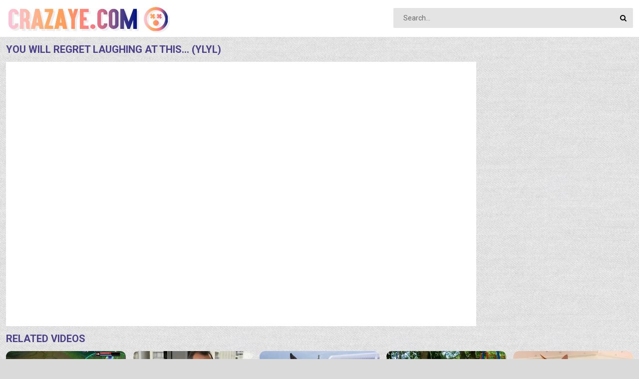

--- FILE ---
content_type: text/html; charset=UTF-8
request_url: http://crazaye.com/video/h8r2/you-will-regret-laughing-at-this...-(ylyl)
body_size: 9911
content:
<!DOCTYPE html>
<html lang="en">
<head>
    <meta http-equiv="Content-Type" content="text/html; charset=utf-8" />
    <title>CrazAYE.com - You Will REGRET LAUGHING At This... (YLYL)</title>
    <meta name="description" content="Crazaye.com presents hot xxx movie You Will REGRET LAUGHING At This... (YLYL)" />
    <meta name="keywords" content="" />
	<meta name="RATING" content="RTA-5042-1996-1400-1577-RTA" />
    <meta name="viewport" content="width=device-width, initial-scale=1.0">
    <link rel="shortcut icon" href="/favicon.ico">
	<link rel="canonical" href="https://crazaye.com/video/h8r2/you-will-regret-laughing-at-this...-(ylyl)">
	<link rel="stylesheet" href="/css/main.css">
	<link rel="alternate" hreflang="x-default" href="https://crazaye.com/video/h8r2/you-will-regret-laughing-at-this...-(ylyl)"/>
	<link rel="alternate" hreflang="en" href="https://crazaye.com/video/h8r2/you-will-regret-laughing-at-this...-(ylyl)"/>
	<link rel="alternate" hreflang="de" href="https://crazaye.com/video/h8r2/you-will-regret-laughing-at-this...-(ylyl)"/>
	<link rel="alternate" hreflang="fr" href="https://crazaye.com/video/h8r2/you-will-regret-laughing-at-this...-(ylyl)"/>
	<link rel="alternate" hreflang="it" href="https://crazaye.com/video/h8r2/you-will-regret-laughing-at-this...-(ylyl)"/>
	<link rel="alternate" hreflang="ru" href="https://crazaye.com/video/h8r2/you-will-regret-laughing-at-this...-(ylyl)"/>
	<link rel="alternate" hreflang="es" href="https://crazaye.com/video/h8r2/you-will-regret-laughing-at-this...-(ylyl)"/>
	<link rel="alternate" hreflang="tr" href="https://crazaye.com/video/h8r2/you-will-regret-laughing-at-this...-(ylyl)"/>
	<link rel="alternate" hreflang="vi" href="https://crazaye.com/video/h8r2/you-will-regret-laughing-at-this...-(ylyl)"/>
	<link rel="alternate" hreflang="pt" href="https://crazaye.com/video/h8r2/you-will-regret-laughing-at-this...-(ylyl)"/>
	<link rel="alternate" hreflang="nl" href="https://crazaye.com/video/h8r2/you-will-regret-laughing-at-this...-(ylyl)"/>
	<link rel="alternate" hreflang="sv" href="https://crazaye.com/video/h8r2/you-will-regret-laughing-at-this...-(ylyl)"/>
	<link rel="alternate" hreflang="id" href="https://crazaye.com/video/h8r2/you-will-regret-laughing-at-this...-(ylyl)"/>
	<link rel="alternate" hreflang="ms" href="https://crazaye.com/video/h8r2/you-will-regret-laughing-at-this...-(ylyl)"/>
	<link rel="alternate" hreflang="ur" href="https://crazaye.com/video/h8r2/you-will-regret-laughing-at-this...-(ylyl)"/>
	<link rel="alternate" hreflang="th" href="https://crazaye.com/video/h8r2/you-will-regret-laughing-at-this...-(ylyl)"/>
	<link rel="alternate" hreflang="hi" href="https://crazaye.com/video/h8r2/you-will-regret-laughing-at-this...-(ylyl)"/>
	<link rel="alternate" hreflang="ar" href="https://crazaye.com/video/h8r2/you-will-regret-laughing-at-this...-(ylyl)"/>
	<link rel="alternate" hreflang="cs" href="https://crazaye.com/video/h8r2/you-will-regret-laughing-at-this...-(ylyl)"/>
	<link rel="alternate" hreflang="da" href="https://crazaye.com/video/h8r2/you-will-regret-laughing-at-this...-(ylyl)"/>
	<link rel="alternate" hreflang="el" href="https://crazaye.com/video/h8r2/you-will-regret-laughing-at-this...-(ylyl)"/>
	<link rel="alternate" hreflang="hu" href="https://crazaye.com/video/h8r2/you-will-regret-laughing-at-this...-(ylyl)"/>
	<link rel="alternate" hreflang="no" href="https://crazaye.com/video/h8r2/you-will-regret-laughing-at-this...-(ylyl)"/>
	<link rel="alternate" hreflang="sk" href="https://crazaye.com/video/h8r2/you-will-regret-laughing-at-this...-(ylyl)"/>
	<link rel="alternate" hreflang="sl" href="https://crazaye.com/video/h8r2/you-will-regret-laughing-at-this...-(ylyl)"/>
	<link rel="alternate" hreflang="fi" href="https://crazaye.com/video/h8r2/you-will-regret-laughing-at-this...-(ylyl)"/>
	<base target="_blank">
<script type="text/javascript" src="//www.boredhippie.com/pops.js"></script>
</head>

<body>

	<div class="wrapper">
		<header class="header">
			<div class="container"><a href="#" class="nav-toggle"><i class="icon-menu"></i></a><a href="#" class="search-toggle"><i class="icon-search"></i></a>
				<div class="clearfix"><a target=_self class="logo" href="/"><img src="/images/logo.png"></a></div>
				<div class="search">
					<form action="/search" method="POST" target="_self">
						<input type="text" name="search" class="input-search" placeholder="Search..." />
						<button type="submit" class="btn-search"><i class="icon-search"></i>
						</button>
					</form>
				</div>
			</div>
		</header>

		<div class="container">
			<article class="video-wrapper clearfix">
				<h1>You Will REGRET LAUGHING At This... (YLYL)</h1>
				<div class="video-container">
					<div class="player-container">
						<div class="player"> 
						<iframe class='player' src="https://www.youtube.com/embed/gDz9EROrbAM" frameborder="0" scrolling="no" allowFullScreen="true" webkitallowfullscreen="true" mozallowfullscreen="true" oallowfullscreen="true" msallowfullscreen="true"></iframe>						</div>
					</div>				
				</div>
				<aside class="video-aside">

				</aside>
			</article>
			<h2>Related videos</h2>
			<div class="thumbs">
	
	<div class="th">
	<div class="th-image">
	<a href="/video/7Zh3/watch-and-you-will-cry-laughing-funniest-moments-compilation-(league-of-legends)" title="WATCH and YOU WILL CRY LAUGHING - Funniest Moments Compilation (League of Legends)"><img class="lazy" src="/t.png" data-tn="7Zh3" alt="WATCH and YOU WILL CRY LAUGHING - Funniest Moments Compilation (League of Legends)"><span class="th-duration"><i class="icon-clock"></i>14:27</span><span class="th-views"><i class="icon-eye"></i>180K</span></a>
	</div><a class="th-description" href="/video/7Zh3/watch-and-you-will-cry-laughing-funniest-moments-compilation-(league-of-legends)" title="WATCH and YOU WILL CRY LAUGHING - Funniest Moments Compilation (League of Legends)">WATCH and YOU WILL CRY LAUGHING - Funniest Moments Compilation (League of Legends)</a>
<span class="th-uploader">Protatomonster</span><br><span class="th-published">8 months ago</span>
</div>
	<div class="th">
	<div class="th-image">
	<a href="/video/bUV_/impractical-jokers-try-not-to-laugh-challenge-you-will-die-laughing-joe-gatto-edition" title="Impractical Jokers: Try Not to Laugh Challenge! YOU WILL DIE LAUGHING JOE GATTO EDITION!!!"><img class="lazy" src="/t.png" data-tn="bUV_" alt="Impractical Jokers: Try Not to Laugh Challenge! YOU WILL DIE LAUGHING JOE GATTO EDITION!!!"><span class="th-duration"><i class="icon-clock"></i>43:26</span><span class="th-views"><i class="icon-eye"></i>1.4M</span></a>
	</div><a class="th-description" href="/video/bUV_/impractical-jokers-try-not-to-laugh-challenge-you-will-die-laughing-joe-gatto-edition" title="Impractical Jokers: Try Not to Laugh Challenge! YOU WILL DIE LAUGHING JOE GATTO EDITION!!!">Impractical Jokers: Try Not to Laugh Challenge! YOU WILL DIE LAUGHING JOE GATTO EDITION!!!</a>
<span class="th-uploader">Twins24</span><br><span class="th-published">4 months ago</span>
</div>
	<div class="th">
	<div class="th-image">
	<a href="/video/x7pt/these-funny-animals-videos-that-will-make-you-laughing-so-hard" title="These Funny Animals Videos That Will Make You Laughing So Hard"><img class="lazy" src="/t.png" data-tn="x7pt" alt="These Funny Animals Videos That Will Make You Laughing So Hard"><span class="th-duration"><i class="icon-clock"></i>9:33</span><span class="th-views"><i class="icon-eye"></i>47K</span></a>
	</div><a class="th-description" href="/video/x7pt/these-funny-animals-videos-that-will-make-you-laughing-so-hard" title="These Funny Animals Videos That Will Make You Laughing So Hard">These Funny Animals Videos That Will Make You Laughing So Hard</a>
<span class="th-uploader">MAI PM</span><br><span class="th-published">11 days ago</span>
</div>
	<div class="th">
	<div class="th-image">
	<a href="/video/Vy2m/playground-fails-you-can't-stop-laughing-at-kyoot-2023" title="Playground FAILS You Can't Stop Laughing At!!  Kyoot 2023"><img class="lazy" src="/t.png" data-tn="Vy2m" alt="Playground FAILS You Can't Stop Laughing At!!  Kyoot 2023"><span class="th-duration"><i class="icon-clock"></i>9:23</span><span class="th-views"><i class="icon-eye"></i>104K</span></a>
	</div><a class="th-description" href="/video/Vy2m/playground-fails-you-can't-stop-laughing-at-kyoot-2023" title="Playground FAILS You Can't Stop Laughing At!!  Kyoot 2023">Playground FAILS You Can't Stop Laughing At!!  Kyoot 2023</a>
<span class="th-uploader">Kyoot</span><br><span class="th-published">2 months ago</span>
</div>
	<div class="th">
	<div class="th-image">
	<a href="/video/af9x/can-you-watch-without-laughing-100-impossible" title="Can you watch without laughing? 100% Impossible"><img class="lazy" src="/t.png" data-tn="af9x" alt="Can you watch without laughing? 100% Impossible"><span class="th-duration"><i class="icon-clock"></i>21:20</span><span class="th-views"><i class="icon-eye"></i>19.4M</span></a>
	</div><a class="th-description" href="/video/af9x/can-you-watch-without-laughing-100-impossible" title="Can you watch without laughing? 100% Impossible">Can you watch without laughing? 100% Impossible</a>
<span class="th-uploader">Paws Planet</span><br><span class="th-published">8 months ago</span>
</div>
	<div class="th">
	<div class="th-image">
	<a href="/video/jutl/you-can't-stop-laughing-while-watching-these-funny-fail-videos-best-fails-of-the-week" title="You CAN'T STOP laughing while watching these Funny Fail Videos  Best Fails of the Week"><img class="lazy" src="/t.png" data-tn="jutl" alt="You CAN'T STOP laughing while watching these Funny Fail Videos  Best Fails of the Week"><span class="th-duration"><i class="icon-clock"></i>1:01:38</span><span class="th-views"><i class="icon-eye"></i>465K</span></a>
	</div><a class="th-description" href="/video/jutl/you-can't-stop-laughing-while-watching-these-funny-fail-videos-best-fails-of-the-week" title="You CAN'T STOP laughing while watching these Funny Fail Videos  Best Fails of the Week">You CAN'T STOP laughing while watching these Funny Fail Videos  Best Fails of the Week</a>
<span class="th-uploader">Daily Dose of Laughter</span><br><span class="th-published">2 weeks ago</span>
</div>
	<div class="th">
	<div class="th-image">
	<a href="/video/GwuS/try-not-to-laugh-at-laughing" title="TRY NOT TO LAUGH AT LAUGHING?"><img class="lazy" src="/t.png" data-tn="GwuS" alt="TRY NOT TO LAUGH AT LAUGHING?"><span class="th-duration"><i class="icon-clock"></i>11:57</span><span class="th-views"><i class="icon-eye"></i>12.8M</span></a>
	</div><a class="th-description" href="/video/GwuS/try-not-to-laugh-at-laughing" title="TRY NOT TO LAUGH AT LAUGHING?">TRY NOT TO LAUGH AT LAUGHING?</a>
<span class="th-uploader">JJ Olatunji</span><br><span class="th-published">2 years ago</span>
</div>
	<div class="th">
	<div class="th-image">
	<a href="/video/K2KY/can't-stop-laughing-at-these-pets-funniest-animals-217" title="Can't stop laughing at these pets   Funniest Animals #217"><img class="lazy" src="/t.png" data-tn="K2KY" alt="Can't stop laughing at these pets   Funniest Animals #217"><span class="th-duration"><i class="icon-clock"></i>8:08</span><span class="th-views"><i class="icon-eye"></i>116K</span></a>
	</div><a class="th-description" href="/video/K2KY/can't-stop-laughing-at-these-pets-funniest-animals-217" title="Can't stop laughing at these pets   Funniest Animals #217">Can't stop laughing at these pets   Funniest Animals #217</a>
<span class="th-uploader">Cuti Animals</span><br><span class="th-published">2 weeks ago</span>
</div>
	<div class="th">
	<div class="th-image">
	<a href="/video/2LAB/instant-regret-that-had-me-laughing-out-loud" title="INSTANT REGRET That Had Me Laughing Out Loud"><img class="lazy" src="/t.png" data-tn="2LAB" alt="INSTANT REGRET That Had Me Laughing Out Loud"><span class="th-duration"><i class="icon-clock"></i>0:50</span><span class="th-views"><i class="icon-eye"></i>24.2M</span></a>
	</div><a class="th-description" href="/video/2LAB/instant-regret-that-had-me-laughing-out-loud" title="INSTANT REGRET That Had Me Laughing Out Loud">INSTANT REGRET That Had Me Laughing Out Loud</a>
<span class="th-uploader">The Matthews Fam</span><br><span class="th-published">5 months ago</span>
</div>
	<div class="th">
	<div class="th-image">
	<a href="/video/41Cl/instant-regret-that-had-me-laughing-out-loud-14" title="INSTANT REGRET That Had Me Laughing Out Loud #14"><img class="lazy" src="/t.png" data-tn="41Cl" alt="INSTANT REGRET That Had Me Laughing Out Loud #14"><span class="th-duration"><i class="icon-clock"></i>16:24</span><span class="th-views"><i class="icon-eye"></i>101K</span></a>
	</div><a class="th-description" href="/video/41Cl/instant-regret-that-had-me-laughing-out-loud-14" title="INSTANT REGRET That Had Me Laughing Out Loud #14">INSTANT REGRET That Had Me Laughing Out Loud #14</a>
<span class="th-uploader">Top Things</span><br><span class="th-published">5 months ago</span>
</div>
	<div class="th">
	<div class="th-image">
	<a href="/video/AuCs/funny-animal-videos-that-make-me-burst-into-tears-laughing-(cute)" title="Funny Animal Videos that Make Me Burst Into Tears Laughing  (CUTE)"><img class="lazy" src="/t.png" data-tn="AuCs" alt="Funny Animal Videos that Make Me Burst Into Tears Laughing  (CUTE)"><span class="th-duration"><i class="icon-clock"></i>20:24</span><span class="th-views"><i class="icon-eye"></i>4.8M</span></a>
	</div><a class="th-description" href="/video/AuCs/funny-animal-videos-that-make-me-burst-into-tears-laughing-(cute)" title="Funny Animal Videos that Make Me Burst Into Tears Laughing  (CUTE)">Funny Animal Videos that Make Me Burst Into Tears Laughing  (CUTE)</a>
<span class="th-uploader">Mr Mouse</span><br><span class="th-published">1 year ago</span>
</div>
	<div class="th">
	<div class="th-image">
	<a href="/video/Bb_n/instant-regret-that-had-me-laughing-out-loud-20" title="INSTANT REGRET That Had Me Laughing Out Loud #20"><img class="lazy" src="/t.png" data-tn="Bb_n" alt="INSTANT REGRET That Had Me Laughing Out Loud #20"><span class="th-duration"><i class="icon-clock"></i>14:45</span><span class="th-views"><i class="icon-eye"></i>55K</span></a>
	</div><a class="th-description" href="/video/Bb_n/instant-regret-that-had-me-laughing-out-loud-20" title="INSTANT REGRET That Had Me Laughing Out Loud #20">INSTANT REGRET That Had Me Laughing Out Loud #20</a>
<span class="th-uploader">Top Things</span><br><span class="th-published">1 month ago</span>
</div>
	<div class="th">
	<div class="th-image">
	<a href="/video/Et3g/tiktoks-to-start-2021-laughing-try-not-to-laugh-tik-tok-4" title="TIKTOKS to start 2021 LAUGHING [Try Not To Laugh Tik Tok 4]"><img class="lazy" src="/t.png" data-tn="Et3g" alt="TIKTOKS to start 2021 LAUGHING [Try Not To Laugh Tik Tok 4]"><span class="th-duration"><i class="icon-clock"></i>12:54</span><span class="th-views"><i class="icon-eye"></i>16.2M</span></a>
	</div><a class="th-description" href="/video/Et3g/tiktoks-to-start-2021-laughing-try-not-to-laugh-tik-tok-4" title="TIKTOKS to start 2021 LAUGHING [Try Not To Laugh Tik Tok 4]">TIKTOKS to start 2021 LAUGHING [Try Not To Laugh Tik Tok 4]</a>
<span class="th-uploader">CoryxKenshin</span><br><span class="th-published">2 years ago</span>
</div>
	<div class="th">
	<div class="th-image">
	<a href="/video/LHkY/instant-regret-that-had-me-laughing-out-loud-7" title="INSTANT REGRET That Had Me Laughing Out Loud #7"><img class="lazy" src="/t.png" data-tn="LHkY" alt="INSTANT REGRET That Had Me Laughing Out Loud #7"><span class="th-duration"><i class="icon-clock"></i>14:57</span><span class="th-views"><i class="icon-eye"></i>316K</span></a>
	</div><a class="th-description" href="/video/LHkY/instant-regret-that-had-me-laughing-out-loud-7" title="INSTANT REGRET That Had Me Laughing Out Loud #7">INSTANT REGRET That Had Me Laughing Out Loud #7</a>
<span class="th-uploader">Top Things</span><br><span class="th-published">9 months ago</span>
</div>
	<div class="th">
	<div class="th-image">
	<a href="/video/Q0BY/funniest-ultimate-prank-compilation-2018-laughing-can-cause-pain-in-your-jaws" title="Funniest ULTIMATE PRANK compilation 2018! - LAUGHING can cause pain in your jaws"><img class="lazy" src="/t.png" data-tn="Q0BY" alt="Funniest ULTIMATE PRANK compilation 2018! - LAUGHING can cause pain in your jaws"><span class="th-duration"><i class="icon-clock"></i>10:01</span><span class="th-views"><i class="icon-eye"></i>66K</span></a>
	</div><a class="th-description" href="/video/Q0BY/funniest-ultimate-prank-compilation-2018-laughing-can-cause-pain-in-your-jaws" title="Funniest ULTIMATE PRANK compilation 2018! - LAUGHING can cause pain in your jaws">Funniest ULTIMATE PRANK compilation 2018! - LAUGHING can cause pain in your jaws</a>
<span class="th-uploader">Tiger Productions</span><br><span class="th-published">4 years ago</span>
</div>
	<div class="th">
	<div class="th-image">
	<a href="/video/R6a_/instant-regret-that-had-me-laughing-out-loud-9" title="INSTANT REGRET That Had Me Laughing Out Loud #9"><img class="lazy" src="/t.png" data-tn="R6a_" alt="INSTANT REGRET That Had Me Laughing Out Loud #9"><span class="th-duration"><i class="icon-clock"></i>18:41</span><span class="th-views"><i class="icon-eye"></i>1.6M</span></a>
	</div><a class="th-description" href="/video/R6a_/instant-regret-that-had-me-laughing-out-loud-9" title="INSTANT REGRET That Had Me Laughing Out Loud #9">INSTANT REGRET That Had Me Laughing Out Loud #9</a>
<span class="th-uploader">Top Things</span><br><span class="th-published">7 months ago</span>
</div>
	<div class="th">
	<div class="th-image">
	<a href="/video/SCF_/instant-regret-that-had-me-laughing-out-loud-11" title="INSTANT REGRET That Had Me Laughing Out Loud #11"><img class="lazy" src="/t.png" data-tn="SCF_" alt="INSTANT REGRET That Had Me Laughing Out Loud #11"><span class="th-duration"><i class="icon-clock"></i>15:47</span><span class="th-views"><i class="icon-eye"></i>198K</span></a>
	</div><a class="th-description" href="/video/SCF_/instant-regret-that-had-me-laughing-out-loud-11" title="INSTANT REGRET That Had Me Laughing Out Loud #11">INSTANT REGRET That Had Me Laughing Out Loud #11</a>
<span class="th-uploader">Top Things</span><br><span class="th-published">7 months ago</span>
</div>
	<div class="th">
	<div class="th-image">
	<a href="/video/Vowd/instant-regret-that-had-me-laughing-out-loud-2" title="INSTANT REGRET That Had Me Laughing Out Loud #2"><img class="lazy" src="/t.png" data-tn="Vowd" alt="INSTANT REGRET That Had Me Laughing Out Loud #2"><span class="th-duration"><i class="icon-clock"></i>13:18</span><span class="th-views"><i class="icon-eye"></i>751K</span></a>
	</div><a class="th-description" href="/video/Vowd/instant-regret-that-had-me-laughing-out-loud-2" title="INSTANT REGRET That Had Me Laughing Out Loud #2">INSTANT REGRET That Had Me Laughing Out Loud #2</a>
<span class="th-uploader">Top Things</span><br><span class="th-published">1 year ago</span>
</div>
	<div class="th">
	<div class="th-image">
	<a href="/video/W0i7/daily-laughing--the-best-funny-fails-of-month-fails-laugh" title="Daily Laughing | The best Funny fails of Month  #fails #laugh"><img class="lazy" src="/t.png" data-tn="W0i7" alt="Daily Laughing | The best Funny fails of Month  #fails #laugh"><span class="th-duration"><i class="icon-clock"></i>0:14</span><span class="th-views"><i class="icon-eye"></i>5.2M</span></a>
	</div><a class="th-description" href="/video/W0i7/daily-laughing--the-best-funny-fails-of-month-fails-laugh" title="Daily Laughing | The best Funny fails of Month  #fails #laugh">Daily Laughing | The best Funny fails of Month  #fails #laugh</a>
<span class="th-uploader">HXY</span><br><span class="th-published">2 weeks ago</span>
</div>
	<div class="th">
	<div class="th-image">
	<a href="/video/jnWk/instant-regret-that-had-me-laughing-out-loud-4" title="INSTANT REGRET That Had Me Laughing Out Loud #4"><img class="lazy" src="/t.png" data-tn="jnWk" alt="INSTANT REGRET That Had Me Laughing Out Loud #4"><span class="th-duration"><i class="icon-clock"></i>19:20</span><span class="th-views"><i class="icon-eye"></i>245K</span></a>
	</div><a class="th-description" href="/video/jnWk/instant-regret-that-had-me-laughing-out-loud-4" title="INSTANT REGRET That Had Me Laughing Out Loud #4">INSTANT REGRET That Had Me Laughing Out Loud #4</a>
<span class="th-uploader">Top Things</span><br><span class="th-published">11 months ago</span>
</div>
	<div class="th">
	<div class="th-image">
	<a href="/video/lTvO/instant-regret-that-had-me-laughing-out-loud-19" title="INSTANT REGRET That Had Me Laughing Out Loud #19"><img class="lazy" src="/t.png" data-tn="lTvO" alt="INSTANT REGRET That Had Me Laughing Out Loud #19"><span class="th-duration"><i class="icon-clock"></i>12:58</span><span class="th-views"><i class="icon-eye"></i>139K</span></a>
	</div><a class="th-description" href="/video/lTvO/instant-regret-that-had-me-laughing-out-loud-19" title="INSTANT REGRET That Had Me Laughing Out Loud #19">INSTANT REGRET That Had Me Laughing Out Loud #19</a>
<span class="th-uploader">Top Things</span><br><span class="th-published">2 months ago</span>
</div>
	<div class="th">
	<div class="th-image">
	<a href="/video/q8wK/instant-regret--unexpected-funny-memes-that-had-me-laughing-out-loud" title="Instant Regret & Unexpected Funny Memes That Had Me Laughing Out Loud"><img class="lazy" src="/t.png" data-tn="q8wK" alt="Instant Regret & Unexpected Funny Memes That Had Me Laughing Out Loud"><span class="th-duration"><i class="icon-clock"></i>22:08</span><span class="th-views"><i class="icon-eye"></i>138K</span></a>
	</div><a class="th-description" href="/video/q8wK/instant-regret--unexpected-funny-memes-that-had-me-laughing-out-loud" title="Instant Regret & Unexpected Funny Memes That Had Me Laughing Out Loud">Instant Regret & Unexpected Funny Memes That Had Me Laughing Out Loud</a>
<span class="th-uploader">Top Things</span><br><span class="th-published">11 months ago</span>
</div>
	<div class="th">
	<div class="th-image">
	<a href="/video/t45e/instant-regret-that-had-me-laughing-out-loud-18" title="INSTANT REGRET That Had Me Laughing Out Loud #18"><img class="lazy" src="/t.png" data-tn="t45e" alt="INSTANT REGRET That Had Me Laughing Out Loud #18"><span class="th-duration"><i class="icon-clock"></i>15:12</span><span class="th-views"><i class="icon-eye"></i>1.2M</span></a>
	</div><a class="th-description" href="/video/t45e/instant-regret-that-had-me-laughing-out-loud-18" title="INSTANT REGRET That Had Me Laughing Out Loud #18">INSTANT REGRET That Had Me Laughing Out Loud #18</a>
<span class="th-uploader">Top Things</span><br><span class="th-published">3 months ago</span>
</div>
	<div class="th">
	<div class="th-image">
	<a href="/video/uSDq/memes-that-made-me-spit-out-my-drink-laughing." title="Memes that made me spit out my drink laughing."><img class="lazy" src="/t.png" data-tn="uSDq" alt="Memes that made me spit out my drink laughing."><span class="th-duration"><i class="icon-clock"></i>9:05</span><span class="th-views"><i class="icon-eye"></i>765K</span></a>
	</div><a class="th-description" href="/video/uSDq/memes-that-made-me-spit-out-my-drink-laughing." title="Memes that made me spit out my drink laughing.">Memes that made me spit out my drink laughing.</a>
<span class="th-uploader">Piicaro!</span><br><span class="th-published">1 month ago</span>
</div>
	<div class="th">
	<div class="th-image">
	<a href="/video/uSyr/instant-regret-that-had-me-laughing-out-loud-17" title="INSTANT REGRET That Had Me Laughing Out Loud #17"><img class="lazy" src="/t.png" data-tn="uSyr" alt="INSTANT REGRET That Had Me Laughing Out Loud #17"><span class="th-duration"><i class="icon-clock"></i>16:02</span><span class="th-views"><i class="icon-eye"></i>681K</span></a>
	</div><a class="th-description" href="/video/uSyr/instant-regret-that-had-me-laughing-out-loud-17" title="INSTANT REGRET That Had Me Laughing Out Loud #17">INSTANT REGRET That Had Me Laughing Out Loud #17</a>
<span class="th-uploader">Top Things</span><br><span class="th-published">3 months ago</span>
</div>
	<div class="th">
	<div class="th-image">
	<a href="/video/uxLg/instant-regret-that-had-me-laughing-out-loud-20" title="INSTANT REGRET That Had Me Laughing Out Loud #20"><img class="lazy" src="/t.png" data-tn="uxLg" alt="INSTANT REGRET That Had Me Laughing Out Loud #20"><span class="th-duration"><i class="icon-clock"></i>16:50</span><span class="th-views"><i class="icon-eye"></i>48K</span></a>
	</div><a class="th-description" href="/video/uxLg/instant-regret-that-had-me-laughing-out-loud-20" title="INSTANT REGRET That Had Me Laughing Out Loud #20">INSTANT REGRET That Had Me Laughing Out Loud #20</a>
<span class="th-uploader">Top Things</span><br><span class="th-published">6 days ago</span>
</div>
	<div class="th">
	<div class="th-image">
	<a href="/video/w2y6/instant-regret-that-had-me-laughing-out-loud-8" title="INSTANT REGRET That Had Me Laughing Out Loud #8"><img class="lazy" src="/t.png" data-tn="w2y6" alt="INSTANT REGRET That Had Me Laughing Out Loud #8"><span class="th-duration"><i class="icon-clock"></i>20:44</span><span class="th-views"><i class="icon-eye"></i>536K</span></a>
	</div><a class="th-description" href="/video/w2y6/instant-regret-that-had-me-laughing-out-loud-8" title="INSTANT REGRET That Had Me Laughing Out Loud #8">INSTANT REGRET That Had Me Laughing Out Loud #8</a>
<span class="th-uploader">Top Things</span><br><span class="th-published">8 months ago</span>
</div>
	<div class="th">
	<div class="th-image">
	<a href="/video/yKIl/instant-regret-that-had-me-laughing-out-loud-3" title="INSTANT REGRET That Had Me Laughing Out Loud #3"><img class="lazy" src="/t.png" data-tn="yKIl" alt="INSTANT REGRET That Had Me Laughing Out Loud #3"><span class="th-duration"><i class="icon-clock"></i>15:51</span><span class="th-views"><i class="icon-eye"></i>1.2M</span></a>
	</div><a class="th-description" href="/video/yKIl/instant-regret-that-had-me-laughing-out-loud-3" title="INSTANT REGRET That Had Me Laughing Out Loud #3">INSTANT REGRET That Had Me Laughing Out Loud #3</a>
<span class="th-uploader">Top Things</span><br><span class="th-published">1 year ago</span>
</div>
	<div class="th">
	<div class="th-image">
	<a href="/video/5Nqu/epic-fails-on-wheels-that-will-leave-you-rolling" title="Epic Fails on Wheels That Will Leave You Rolling"><img class="lazy" src="/t.png" data-tn="5Nqu" alt="Epic Fails on Wheels That Will Leave You Rolling"><span class="th-duration"><i class="icon-clock"></i>10:05</span><span class="th-views"><i class="icon-eye"></i>44K</span></a>
	</div><a class="th-description" href="/video/5Nqu/epic-fails-on-wheels-that-will-leave-you-rolling" title="Epic Fails on Wheels That Will Leave You Rolling">Epic Fails on Wheels That Will Leave You Rolling</a>
<span class="th-uploader">Life Awesome</span><br><span class="th-published">4 days ago</span>
</div>
	<div class="th">
	<div class="th-image">
	<a href="/video/8fz3/funny-fails-that-will-make-you-laugh-your-a-off" title="Funny Fails that will make you Laugh Your A** Off"><img class="lazy" src="/t.png" data-tn="8fz3" alt="Funny Fails that will make you Laugh Your A** Off"><span class="th-duration"><i class="icon-clock"></i>1:03:52</span><span class="th-views"><i class="icon-eye"></i>442K</span></a>
	</div><a class="th-description" href="/video/8fz3/funny-fails-that-will-make-you-laugh-your-a-off" title="Funny Fails that will make you Laugh Your A** Off">Funny Fails that will make you Laugh Your A** Off</a>
<span class="th-uploader">Daily Dose of Laughter</span><br><span class="th-published">9 days ago</span>
</div>
	<div class="th">
	<div class="th-image">
	<a href="/video/8wc5/this-will-99-make-you-laugh" title="This will 99% make you laugh"><img class="lazy" src="/t.png" data-tn="8wc5" alt="This will 99% make you laugh"><span class="th-duration"><i class="icon-clock"></i>19:25</span><span class="th-views"><i class="icon-eye"></i>6.3M</span></a>
	</div><a class="th-description" href="/video/8wc5/this-will-99-make-you-laugh" title="This will 99% make you laugh">This will 99% make you laugh</a>
<span class="th-uploader">Paws Planet</span><br><span class="th-published">6 months ago</span>
</div>
	<div class="th">
	<div class="th-image">
	<a href="/video/FmCx/these-spring-shenanigans-will-make-you-lol-funny-videos-compilation--afv-2023" title="These SPRING SHENANIGANS Will Make You LOL!!  Funny Videos Compilation | AFV 2023"><img class="lazy" src="/t.png" data-tn="FmCx" alt="These SPRING SHENANIGANS Will Make You LOL!!  Funny Videos Compilation | AFV 2023"><span class="th-duration"><i class="icon-clock"></i>10:05</span><span class="th-views"><i class="icon-eye"></i>58K</span></a>
	</div><a class="th-description" href="/video/FmCx/these-spring-shenanigans-will-make-you-lol-funny-videos-compilation--afv-2023" title="These SPRING SHENANIGANS Will Make You LOL!!  Funny Videos Compilation | AFV 2023">These SPRING SHENANIGANS Will Make You LOL!!  Funny Videos Compilation | AFV 2023</a>
<span class="th-uploader">America's Funniest Home Videos</span><br><span class="th-published">5 days ago</span>
</div>
	<div class="th">
	<div class="th-image">
	<a href="/video/I8Gf/funny-monkeys-will-make-you-laugh-hard-funny-animals" title="Funny monkeys will make you laugh hard -  Funny Animals"><img class="lazy" src="/t.png" data-tn="I8Gf" alt="Funny monkeys will make you laugh hard -  Funny Animals"><span class="th-duration"><i class="icon-clock"></i>10:53</span><span class="th-views"><i class="icon-eye"></i>460K</span></a>
	</div><a class="th-description" href="/video/I8Gf/funny-monkeys-will-make-you-laugh-hard-funny-animals" title="Funny monkeys will make you laugh hard -  Funny Animals">Funny monkeys will make you laugh hard -  Funny Animals</a>
<span class="th-uploader">MAI PM</span><br><span class="th-published">1 month ago</span>
</div>
	<div class="th">
	<div class="th-image">
	<a href="/video/JXVJ/100-funniest-fails-that-will-make-you-forget-your-troubles" title="100 Funniest Fails That Will Make You Forget Your Troubles"><img class="lazy" src="/t.png" data-tn="JXVJ" alt="100 Funniest Fails That Will Make You Forget Your Troubles"><span class="th-duration"><i class="icon-clock"></i>29:45</span><span class="th-views"><i class="icon-eye"></i>247K</span></a>
	</div><a class="th-description" href="/video/JXVJ/100-funniest-fails-that-will-make-you-forget-your-troubles" title="100 Funniest Fails That Will Make You Forget Your Troubles">100 Funniest Fails That Will Make You Forget Your Troubles</a>
<span class="th-uploader">Life Awesome</span><br><span class="th-published">9 days ago</span>
</div>
	<div class="th">
	<div class="th-image">
	<a href="/video/PZhi/you-will-laugh-within-15-sec-with-these-funny-pets--animals" title="You will laugh within 15 sec with these funny pets & animals"><img class="lazy" src="/t.png" data-tn="PZhi" alt="You will laugh within 15 sec with these funny pets & animals"><span class="th-duration"><i class="icon-clock"></i>1:06:00</span><span class="th-views"><i class="icon-eye"></i>13.9M</span></a>
	</div><a class="th-description" href="/video/PZhi/you-will-laugh-within-15-sec-with-these-funny-pets--animals" title="You will laugh within 15 sec with these funny pets & animals">You will laugh within 15 sec with these funny pets & animals</a>
<span class="th-uploader">Paws Planet</span><br><span class="th-published">1 year ago</span>
</div>
	<div class="th">
	<div class="th-image">
	<a href="/video/RhTE/hilarious-pets-that-will-make-you-laugh" title="Hilarious pets that will make you laugh"><img class="lazy" src="/t.png" data-tn="RhTE" alt="Hilarious pets that will make you laugh"><span class="th-duration"><i class="icon-clock"></i>1:04:33</span><span class="th-views"><i class="icon-eye"></i>594K</span></a>
	</div><a class="th-description" href="/video/RhTE/hilarious-pets-that-will-make-you-laugh" title="Hilarious pets that will make you laugh">Hilarious pets that will make you laugh</a>
<span class="th-uploader">Paws Planet</span><br><span class="th-published">8 days ago</span>
</div>
	<div class="th">
	<div class="th-image">
	<a href="/video/Xxmy/funniest-pranks-of-2023--the-ultimate-prank-compilation-2023--epic-pranks-that-will-make-you-laugh" title="Funniest Pranks of 2023 | The Ultimate Prank Compilation 2023 | Epic Pranks That Will Make You Laugh"><img class="lazy" src="/t.png" data-tn="Xxmy" alt="Funniest Pranks of 2023 | The Ultimate Prank Compilation 2023 | Epic Pranks That Will Make You Laugh"><span class="th-duration"><i class="icon-clock"></i>4:03</span><span class="th-views"><i class="icon-eye"></i>155K</span></a>
	</div><a class="th-description" href="/video/Xxmy/funniest-pranks-of-2023--the-ultimate-prank-compilation-2023--epic-pranks-that-will-make-you-laugh" title="Funniest Pranks of 2023 | The Ultimate Prank Compilation 2023 | Epic Pranks That Will Make You Laugh">Funniest Pranks of 2023 | The Ultimate Prank Compilation 2023 | Epic Pranks That Will Make You Laugh</a>
<span class="th-uploader">Dhamaka furti</span><br><span class="th-published">1 month ago</span>
</div>
	<div class="th">
	<div class="th-image">
	<a href="/video/YQKC/funny-animals-that-will-make-you-laugh" title="Funny Animals That WILL Make You LAUGH"><img class="lazy" src="/t.png" data-tn="YQKC" alt="Funny Animals That WILL Make You LAUGH"><span class="th-duration"><i class="icon-clock"></i>8:18</span><span class="th-views"><i class="icon-eye"></i>631K</span></a>
	</div><a class="th-description" href="/video/YQKC/funny-animals-that-will-make-you-laugh" title="Funny Animals That WILL Make You LAUGH">Funny Animals That WILL Make You LAUGH</a>
<span class="th-uploader">PrestonReacts</span><br><span class="th-published">2 months ago</span>
</div>
	<div class="th">
	<div class="th-image">
	<a href="/video/be_f/extreme-phone-pinching-compilation--fails-(will-make-you-anxious)" title="Extreme Phone Pinching Compilation + Fails (Will make you anxious!)"><img class="lazy" src="/t.png" data-tn="be_f" alt="Extreme Phone Pinching Compilation + Fails (Will make you anxious!)"><span class="th-duration"><i class="icon-clock"></i>6:13</span><span class="th-views"><i class="icon-eye"></i>27.6M</span></a>
	</div><a class="th-description" href="/video/be_f/extreme-phone-pinching-compilation--fails-(will-make-you-anxious)" title="Extreme Phone Pinching Compilation + Fails (Will make you anxious!)">Extreme Phone Pinching Compilation + Fails (Will make you anxious!)</a>
<span class="th-uploader">Max Funke</span><br><span class="th-published">7 years ago</span>
</div>
	<div class="th">
	<div class="th-image">
	<a href="/video/jTHa/extreme-height-compilationthis-will-give-you-vertigo" title="EXTREME HEIGHT COMPILATION/THIS WILL GIVE YOU VERTIGO"><img class="lazy" src="/t.png" data-tn="jTHa" alt="EXTREME HEIGHT COMPILATION/THIS WILL GIVE YOU VERTIGO"><span class="th-duration"><i class="icon-clock"></i>4:30</span><span class="th-views"><i class="icon-eye"></i>171K</span></a>
	</div><a class="th-description" href="/video/jTHa/extreme-height-compilationthis-will-give-you-vertigo" title="EXTREME HEIGHT COMPILATION/THIS WILL GIVE YOU VERTIGO">EXTREME HEIGHT COMPILATION/THIS WILL GIVE YOU VERTIGO</a>
<span class="th-uploader">Captain Dusk</span><br><span class="th-published">5 years ago</span>
</div>
	<div class="th">
	<div class="th-image">
	<a href="/video/kV3h/silly-anime-misunderstandings-that-will-make-you-laugh--funny-anime-compilation" title="Silly Anime Misunderstandings That Will Make You Laugh!! | Funny Anime Compilation"><img class="lazy" src="/t.png" data-tn="kV3h" alt="Silly Anime Misunderstandings That Will Make You Laugh!! | Funny Anime Compilation"><span class="th-duration"><i class="icon-clock"></i>8:13</span><span class="th-views"><i class="icon-eye"></i>14K</span></a>
	</div><a class="th-description" href="/video/kV3h/silly-anime-misunderstandings-that-will-make-you-laugh--funny-anime-compilation" title="Silly Anime Misunderstandings That Will Make You Laugh!! | Funny Anime Compilation">Silly Anime Misunderstandings That Will Make You Laugh!! | Funny Anime Compilation</a>
<span class="th-uploader">RetroCrush</span><br><span class="th-published">3 days ago</span>
</div>
	<div class="th">
	<div class="th-image">
	<a href="/video/ktDn/funny-pet-tiktoks-that-will-make-you-belly-laugh" title="Funny Pet TikToks That Will Make You Belly Laugh!"><img class="lazy" src="/t.png" data-tn="ktDn" alt="Funny Pet TikToks That Will Make You Belly Laugh!"><span class="th-duration"><i class="icon-clock"></i>12:58</span><span class="th-views"><i class="icon-eye"></i>71K</span></a>
	</div><a class="th-description" href="/video/ktDn/funny-pet-tiktoks-that-will-make-you-belly-laugh" title="Funny Pet TikToks That Will Make You Belly Laugh!">Funny Pet TikToks That Will Make You Belly Laugh!</a>
<span class="th-uploader">Mr Mouse</span><br><span class="th-published">1 month ago</span>
</div>
	<div class="th">
	<div class="th-image">
	<a href="/video/q7um/you-will-regret-watching-this..." title="You Will REGRET Watching This..."><img class="lazy" src="/t.png" data-tn="q7um" alt="You Will REGRET Watching This..."><span class="th-duration"><i class="icon-clock"></i>10:03</span><span class="th-views"><i class="icon-eye"></i>36.6M</span></a>
	</div><a class="th-description" href="/video/q7um/you-will-regret-watching-this..." title="You Will REGRET Watching This...">You Will REGRET Watching This...</a>
<span class="th-uploader">LazarBeam</span><br><span class="th-published">4 years ago</span>
</div>
	<div class="th">
	<div class="th-image">
	<a href="/video/uwEg/instant-regret-videos-that-will-make-you-laugh" title="INSTANT REGRET Videos That Will Make You Laugh"><img class="lazy" src="/t.png" data-tn="uwEg" alt="INSTANT REGRET Videos That Will Make You Laugh"><span class="th-duration"><i class="icon-clock"></i>16:24</span><span class="th-views"><i class="icon-eye"></i>446K</span></a>
	</div><a class="th-description" href="/video/uwEg/instant-regret-videos-that-will-make-you-laugh" title="INSTANT REGRET Videos That Will Make You Laugh">INSTANT REGRET Videos That Will Make You Laugh</a>
<span class="th-uploader">Top Things</span><br><span class="th-published">1 year ago</span>
</div>
	<div class="th">
	<div class="th-image">
	<a href="/video/w6iX/this-will-102-make-you-laugh" title="This will 102% make you laugh"><img class="lazy" src="/t.png" data-tn="w6iX" alt="This will 102% make you laugh"><span class="th-duration"><i class="icon-clock"></i>15:00</span><span class="th-views"><i class="icon-eye"></i>8.5M</span></a>
	</div><a class="th-description" href="/video/w6iX/this-will-102-make-you-laugh" title="This will 102% make you laugh">This will 102% make you laugh</a>
<span class="th-uploader">Rocky Videos</span><br><span class="th-published">5 months ago</span>
</div>
	<div class="th">
	<div class="th-image">
	<a href="/video/zBmN/you-will-laugh-within-13-sec-with-these-funny-pets" title="You will laugh within 13 sec with these funny pets"><img class="lazy" src="/t.png" data-tn="zBmN" alt="You will laugh within 13 sec with these funny pets"><span class="th-duration"><i class="icon-clock"></i>1:02:21</span><span class="th-views"><i class="icon-eye"></i>7.2M</span></a>
	</div><a class="th-description" href="/video/zBmN/you-will-laugh-within-13-sec-with-these-funny-pets" title="You will laugh within 13 sec with these funny pets">You will laugh within 13 sec with these funny pets</a>
<span class="th-uploader">Paws Planet</span><br><span class="th-published">6 months ago</span>
</div>
	<div class="th">
	<div class="th-image">
	<a href="/video/8jOl/funniest-animal-videos-2023-that-will-absolutely-brighten-up-your-day" title="Funniest Animal Videos 2023 That Will Absolutely Brighten Up Your Day"><img class="lazy" src="/t.png" data-tn="8jOl" alt="Funniest Animal Videos 2023 That Will Absolutely Brighten Up Your Day"><span class="th-duration"><i class="icon-clock"></i>9:22</span><span class="th-views"><i class="icon-eye"></i>24K</span></a>
	</div><a class="th-description" href="/video/8jOl/funniest-animal-videos-2023-that-will-absolutely-brighten-up-your-day" title="Funniest Animal Videos 2023 That Will Absolutely Brighten Up Your Day">Funniest Animal Videos 2023 That Will Absolutely Brighten Up Your Day</a>
<span class="th-uploader">Ginger Cat</span><br><span class="th-published">5 days ago</span>
</div>
	<div class="th">
	<div class="th-image">
	<a href="/video/CmiE/funny-pets-that-will-change-your-mood-for-good" title="Funny Pets That Will Change Your Mood For Good"><img class="lazy" src="/t.png" data-tn="CmiE" alt="Funny Pets That Will Change Your Mood For Good"><span class="th-duration"><i class="icon-clock"></i>22:19</span><span class="th-views"><i class="icon-eye"></i>281K</span></a>
	</div><a class="th-description" href="/video/CmiE/funny-pets-that-will-change-your-mood-for-good" title="Funny Pets That Will Change Your Mood For Good">Funny Pets That Will Change Your Mood For Good</a>
<span class="th-uploader">Fluff Town</span><br><span class="th-published">4 weeks ago</span>
</div>
	<div class="th">
	<div class="th-image">
	<a href="/video/Dfpr/spring-fails-that-will-get-the-laughs-blooming-funny-videos-compilation--afv-2023" title="Spring Fails That Will Get The Laughs BLOOMING!!!   Funny Videos Compilation | AFV 2023"><img class="lazy" src="/t.png" data-tn="Dfpr" alt="Spring Fails That Will Get The Laughs BLOOMING!!!   Funny Videos Compilation | AFV 2023"><span class="th-duration"><i class="icon-clock"></i>10:06</span><span class="th-views"><i class="icon-eye"></i>81K</span></a>
	</div><a class="th-description" href="/video/Dfpr/spring-fails-that-will-get-the-laughs-blooming-funny-videos-compilation--afv-2023" title="Spring Fails That Will Get The Laughs BLOOMING!!!   Funny Videos Compilation | AFV 2023">Spring Fails That Will Get The Laughs BLOOMING!!!   Funny Videos Compilation | AFV 2023</a>
<span class="th-uploader">America's Funniest Home Videos</span><br><span class="th-published">3 weeks ago</span>
</div>
	<div class="th">
	<div class="th-image">
	<a href="/video/ETvK/cutefunny-animals-that-will-brighten-up-your-day" title="Cute/Funny Animals that Will Brighten Up Your Day"><img class="lazy" src="/t.png" data-tn="ETvK" alt="Cute/Funny Animals that Will Brighten Up Your Day"><span class="th-duration"><i class="icon-clock"></i>15:39</span><span class="th-views"><i class="icon-eye"></i>977K</span></a>
	</div><a class="th-description" href="/video/ETvK/cutefunny-animals-that-will-brighten-up-your-day" title="Cute/Funny Animals that Will Brighten Up Your Day">Cute/Funny Animals that Will Brighten Up Your Day</a>
<span class="th-uploader">Mr Mouse</span><br><span class="th-published">8 months ago</span>
</div>
	<div class="th">
	<div class="th-image">
	<a href="/video/P29j/who-will-win--funniest-pranks-compilation-adults-vs-kids" title="WHO WILL WIN?  | Funniest Pranks Compilation: Adults VS Kids"><img class="lazy" src="/t.png" data-tn="P29j" alt="WHO WILL WIN?  | Funniest Pranks Compilation: Adults VS Kids"><span class="th-duration"><i class="icon-clock"></i>10:24</span><span class="th-views"><i class="icon-eye"></i>23K</span></a>
	</div><a class="th-description" href="/video/P29j/who-will-win--funniest-pranks-compilation-adults-vs-kids" title="WHO WILL WIN?  | Funniest Pranks Compilation: Adults VS Kids">WHO WILL WIN?  | Funniest Pranks Compilation: Adults VS Kids</a>
<span class="th-uploader">Peachy</span><br><span class="th-published">2 years ago</span>
</div>
	<div class="th">
	<div class="th-image">
	<a href="/video/fDXj/this-will-go-well-we're-sure--fails-of-the-week--april-2019-afv" title="This Will Go Well We're Sure  | Fails of the Week | April 2019 AFV"><img class="lazy" src="/t.png" data-tn="fDXj" alt="This Will Go Well We're Sure  | Fails of the Week | April 2019 AFV"><span class="th-duration"><i class="icon-clock"></i>10:04</span><span class="th-views"><i class="icon-eye"></i>31.2M</span></a>
	</div><a class="th-description" href="/video/fDXj/this-will-go-well-we're-sure--fails-of-the-week--april-2019-afv" title="This Will Go Well We're Sure  | Fails of the Week | April 2019 AFV">This Will Go Well We're Sure  | Fails of the Week | April 2019 AFV</a>
<span class="th-uploader">America's Funniest Home Videos</span><br><span class="th-published">3 years ago</span>
</div>
	<div class="th">
	<div class="th-image">
	<a href="/video/i2hp/funny-animal-that-will-absolutely-brighten-up-your-day" title="Funny Animal That Will Absolutely Brighten Up Your Day"><img class="lazy" src="/t.png" data-tn="i2hp" alt="Funny Animal That Will Absolutely Brighten Up Your Day"><span class="th-duration"><i class="icon-clock"></i>9:32</span><span class="th-views"><i class="icon-eye"></i>3.6M</span></a>
	</div><a class="th-description" href="/video/i2hp/funny-animal-that-will-absolutely-brighten-up-your-day" title="Funny Animal That Will Absolutely Brighten Up Your Day">Funny Animal That Will Absolutely Brighten Up Your Day</a>
<span class="th-uploader">MAI PM</span><br><span class="th-published">4 months ago</span>
</div>
	<div class="th">
	<div class="th-image">
	<a href="/video/oXQi/blackpink-moments-that-will-never-not-be-funny-reaction" title="Blackpink moments that will never not be funny reaction!"><img class="lazy" src="/t.png" data-tn="oXQi" alt="Blackpink moments that will never not be funny reaction!"><span class="th-duration"><i class="icon-clock"></i>11:43</span><span class="th-views"><i class="icon-eye"></i>22K</span></a>
	</div><a class="th-description" href="/video/oXQi/blackpink-moments-that-will-never-not-be-funny-reaction" title="Blackpink moments that will never not be funny reaction!">Blackpink moments that will never not be funny reaction!</a>
<span class="th-uploader">TDS POP</span><br><span class="th-published">7 days ago</span>
</div>
	<div class="th">
	<div class="th-image">
	<a href="/video/reAJ/funniest-animal-videos-2023-that-will-absolutely-brighten-up-your-day" title="Funniest Animal Videos 2023 That Will Absolutely Brighten Up Your Day"><img class="lazy" src="/t.png" data-tn="reAJ" alt="Funniest Animal Videos 2023 That Will Absolutely Brighten Up Your Day"><span class="th-duration"><i class="icon-clock"></i>10:26</span><span class="th-views"><i class="icon-eye"></i>486K</span></a>
	</div><a class="th-description" href="/video/reAJ/funniest-animal-videos-2023-that-will-absolutely-brighten-up-your-day" title="Funniest Animal Videos 2023 That Will Absolutely Brighten Up Your Day">Funniest Animal Videos 2023 That Will Absolutely Brighten Up Your Day</a>
<span class="th-uploader">MAI PM</span><br><span class="th-published">2 weeks ago</span>
</div>
	<div class="th">
	<div class="th-image">
	<a href="/video/sBiY/these-funny-driving-fails-will-fuel-your-laughter-funny-videos-compilation--afv-2023" title="These FUNNY Driving Fails Will FUEL Your Laughter!!   Funny Videos Compilation | AFV 2023"><img class="lazy" src="/t.png" data-tn="sBiY" alt="These FUNNY Driving Fails Will FUEL Your Laughter!!   Funny Videos Compilation | AFV 2023"><span class="th-duration"><i class="icon-clock"></i>10:06</span><span class="th-views"><i class="icon-eye"></i>226K</span></a>
	</div><a class="th-description" href="/video/sBiY/these-funny-driving-fails-will-fuel-your-laughter-funny-videos-compilation--afv-2023" title="These FUNNY Driving Fails Will FUEL Your Laughter!!   Funny Videos Compilation | AFV 2023">These FUNNY Driving Fails Will FUEL Your Laughter!!   Funny Videos Compilation | AFV 2023</a>
<span class="th-uploader">America's Funniest Home Videos</span><br><span class="th-published">1 month ago</span>
</div>
	<div class="th">
	<div class="th-image">
	<a href="/video/vaCF/ultimate-gold-digger-pranks-compilation-girls-will-do-anything-for-money" title="Ultimate "Gold Digger Pranks" Compilation - Girls Will Do Anything For Money!"><img class="lazy" src="/t.png" data-tn="vaCF" alt="Ultimate "Gold Digger Pranks" Compilation - Girls Will Do Anything For Money!"><span class="th-duration"><i class="icon-clock"></i>15:40</span><span class="th-views"><i class="icon-eye"></i>5.1M</span></a>
	</div><a class="th-description" href="/video/vaCF/ultimate-gold-digger-pranks-compilation-girls-will-do-anything-for-money" title="Ultimate "Gold Digger Pranks" Compilation - Girls Will Do Anything For Money!">Ultimate "Gold Digger Pranks" Compilation - Girls Will Do Anything For Money!</a>
<span class="th-uploader">ComedyHeaven</span><br><span class="th-published">6 years ago</span>
</div>
	<div class="th">
	<div class="th-image">
	<a href="/video/zKfM/funny-animals-that-will-definitely-brighten-your-dayfunniest-animals-2022" title="Funny Animals That Will Definitely Brighten Your DayFunniest Animals 2022"><img class="lazy" src="/t.png" data-tn="zKfM" alt="Funny Animals That Will Definitely Brighten Your DayFunniest Animals 2022"><span class="th-duration"><i class="icon-clock"></i>10:21</span><span class="th-views"><i class="icon-eye"></i>3.2M</span></a>
	</div><a class="th-description" href="/video/zKfM/funny-animals-that-will-definitely-brighten-your-dayfunniest-animals-2022" title="Funny Animals That Will Definitely Brighten Your DayFunniest Animals 2022">Funny Animals That Will Definitely Brighten Your DayFunniest Animals 2022</a>
<span class="th-uploader">MAI PM</span><br><span class="th-published">4 months ago</span>
</div>
	<div class="th">
	<div class="th-image">
	<a href="/video/0kTr/you-laugh-you-lose-funniest-animals-part-61" title="You laugh, You lose  Funniest Animals  Part 61"><img class="lazy" src="/t.png" data-tn="0kTr" alt="You laugh, You lose  Funniest Animals  Part 61"><span class="th-duration"><i class="icon-clock"></i>10:31</span><span class="th-views"><i class="icon-eye"></i>2.7M</span></a>
	</div><a class="th-description" href="/video/0kTr/you-laugh-you-lose-funniest-animals-part-61" title="You laugh, You lose  Funniest Animals  Part 61">You laugh, You lose  Funniest Animals  Part 61</a>
<span class="th-uploader">Paws Zone</span><br><span class="th-published">3 months ago</span>
</div>
	<div class="th">
	<div class="th-image">
	<a href="/video/1P4b/best-magic-tricks-you-can-do-(easy-tricks)-female-christmas-pranks-compilation-2018" title="BEST Magic Tricks You Can Do (EASY TRICKS!!!) - FEMALE CHRISTMAS PRANKS COMPILATION 2018"><img class="lazy" src="/t.png" data-tn="1P4b" alt="BEST Magic Tricks You Can Do (EASY TRICKS!!!) - FEMALE CHRISTMAS PRANKS COMPILATION 2018"><span class="th-duration"><i class="icon-clock"></i>12:38</span><span class="th-views"><i class="icon-eye"></i>129K</span></a>
	</div><a class="th-description" href="/video/1P4b/best-magic-tricks-you-can-do-(easy-tricks)-female-christmas-pranks-compilation-2018" title="BEST Magic Tricks You Can Do (EASY TRICKS!!!) - FEMALE CHRISTMAS PRANKS COMPILATION 2018">BEST Magic Tricks You Can Do (EASY TRICKS!!!) - FEMALE CHRISTMAS PRANKS COMPILATION 2018</a>
<span class="th-uploader">Magic Murray</span><br><span class="th-published">4 years ago</span>
</div>
	<div class="th">
	<div class="th-image">
	<a href="/video/2GKs/how-to-make-a-rude-person-instantly-regret-disrespecting-you" title="How To Make A Rude Person Instantly Regret Disrespecting You"><img class="lazy" src="/t.png" data-tn="2GKs" alt="How To Make A Rude Person Instantly Regret Disrespecting You"><span class="th-duration"><i class="icon-clock"></i>10:28</span><span class="th-views"><i class="icon-eye"></i>2.0M</span></a>
	</div><a class="th-description" href="/video/2GKs/how-to-make-a-rude-person-instantly-regret-disrespecting-you" title="How To Make A Rude Person Instantly Regret Disrespecting You">How To Make A Rude Person Instantly Regret Disrespecting You</a>
<span class="th-uploader">Charisma on Command</span><br><span class="th-published">2 years ago</span>
</div>
	<div class="th">
	<div class="th-image">
	<a href="/video/2hRF/try-not-to-laugh--unusual-memes-that-make-you-laugh-like-the-machine-gun" title="TRY NOT TO LAUGH  | Unusual Memes That Make You Laugh Like The Machine Gun"><img class="lazy" src="/t.png" data-tn="2hRF" alt="TRY NOT TO LAUGH  | Unusual Memes That Make You Laugh Like The Machine Gun"><span class="th-duration"><i class="icon-clock"></i>9:05</span><span class="th-views"><i class="icon-eye"></i>1.9M</span></a>
	</div><a class="th-description" href="/video/2hRF/try-not-to-laugh--unusual-memes-that-make-you-laugh-like-the-machine-gun" title="TRY NOT TO LAUGH  | Unusual Memes That Make You Laugh Like The Machine Gun">TRY NOT TO LAUGH  | Unusual Memes That Make You Laugh Like The Machine Gun</a>
<span class="th-uploader">Top Things</span><br><span class="th-published">1 year ago</span>
</div>
	<div class="th">
	<div class="th-image">
	<a href="/video/3dPt/there's-0-chance-that-you-won't-laugh-super-funny-videos-compilation" title="There's 0% CHANCE THAT YOU WON'T LAUGH! - Super FUNNY VIDEOS compilation"><img class="lazy" src="/t.png" data-tn="3dPt" alt="There's 0% CHANCE THAT YOU WON'T LAUGH! - Super FUNNY VIDEOS compilation"><span class="th-duration"><i class="icon-clock"></i>10:01</span><span class="th-views"><i class="icon-eye"></i>2.5M</span></a>
	</div><a class="th-description" href="/video/3dPt/there's-0-chance-that-you-won't-laugh-super-funny-videos-compilation" title="There's 0% CHANCE THAT YOU WON'T LAUGH! - Super FUNNY VIDEOS compilation">There's 0% CHANCE THAT YOU WON'T LAUGH! - Super FUNNY VIDEOS compilation</a>
<span class="th-uploader">Tiger FunnyWorks</span><br><span class="th-published">4 years ago</span>
</div>
	<div class="th">
	<div class="th-image">
	<a href="/video/5epZ/instant-regret-this-is-what-happens-when-you-mock-god" title="INSTANT REGRET: This is What Happens When You Mock God"><img class="lazy" src="/t.png" data-tn="5epZ" alt="INSTANT REGRET: This is What Happens When You Mock God"><span class="th-duration"><i class="icon-clock"></i>15:38</span><span class="th-views"><i class="icon-eye"></i>654K</span></a>
	</div><a class="th-description" href="/video/5epZ/instant-regret-this-is-what-happens-when-you-mock-god" title="INSTANT REGRET: This is What Happens When You Mock God">INSTANT REGRET: This is What Happens When You Mock God</a>
<span class="th-uploader">TreasureChrist</span><br><span class="th-published">3 months ago</span>
</div>
	<div class="th">
	<div class="th-image">
	<a href="/video/5y1P/funny-shorts-video-for-you--try-not-to-laugh" title="funny shorts video for you | Try NOT to Laugh"><img class="lazy" src="/t.png" data-tn="5y1P" alt="funny shorts video for you | Try NOT to Laugh"><span class="th-duration"><i class="icon-clock"></i>0:59</span><span class="th-views"><i class="icon-eye"></i>129.3M</span></a>
	</div><a class="th-description" href="/video/5y1P/funny-shorts-video-for-you--try-not-to-laugh" title="funny shorts video for you | Try NOT to Laugh">Funny shorts video for you | Try NOT to Laugh</a>
<span class="th-uploader">RealSHOW</span><br><span class="th-published">1 year ago</span>
</div>
	<div class="th">
	<div class="th-image">
	<a href="/video/5yKX/you-can't-do-that-college-pranks-compilation-(ep.-13)" title="You Can't Do That! - College Pranks Compilation (Ep. 13)"><img class="lazy" src="/t.png" data-tn="5yKX" alt="You Can't Do That! - College Pranks Compilation (Ep. 13)"><span class="th-duration"><i class="icon-clock"></i>11:08</span><span class="th-views"><i class="icon-eye"></i>36K</span></a>
	</div><a class="th-description" href="/video/5yKX/you-can't-do-that-college-pranks-compilation-(ep.-13)" title="You Can't Do That! - College Pranks Compilation (Ep. 13)">You Can't Do That! - College Pranks Compilation (Ep. 13)</a>
<span class="th-uploader">Pranks Network</span><br><span class="th-published">5 years ago</span>
</div>
	<div class="th">
	<div class="th-image">
	<a href="/video/6ga1/if-you-laugh-you-win-(funny-fails)--bixu" title="IF YOU LAUGH, YOU WIN (FUNNY FAILS) | Bixu"><img class="lazy" src="/t.png" data-tn="6ga1" alt="IF YOU LAUGH, YOU WIN (FUNNY FAILS) | Bixu"><span class="th-duration"><i class="icon-clock"></i>9:08</span><span class="th-views"><i class="icon-eye"></i>1.6M</span></a>
	</div><a class="th-description" href="/video/6ga1/if-you-laugh-you-win-(funny-fails)--bixu" title="IF YOU LAUGH, YOU WIN (FUNNY FAILS) | Bixu">IF YOU LAUGH, YOU WIN (FUNNY FAILS) | Bixu</a>
<span class="th-uploader">Bixu</span><br><span class="th-published">1 year ago</span>
</div>
	<div class="th">
	<div class="th-image">
	<a href="/video/8OAW/can-i-tell-you-a-secret-college-pranks-compilation-(ep.-2)" title="Can I Tell You A Secret? - College Pranks Compilation (Ep. 2)"><img class="lazy" src="/t.png" data-tn="8OAW" alt="Can I Tell You A Secret? - College Pranks Compilation (Ep. 2)"><span class="th-duration"><i class="icon-clock"></i>12:42</span><span class="th-views"><i class="icon-eye"></i>36K</span></a>
	</div><a class="th-description" href="/video/8OAW/can-i-tell-you-a-secret-college-pranks-compilation-(ep.-2)" title="Can I Tell You A Secret? - College Pranks Compilation (Ep. 2)">Can I Tell You A Secret? - College Pranks Compilation (Ep. 2)</a>
<span class="th-uploader">Pranks Network</span><br><span class="th-published">5 years ago</span>
</div>
	<div class="th">
	<div class="th-image">
	<a href="/video/8Wxj/how-to-make-a-rude-person-instantly-regret-disrespecting-you" title="How To Make A Rude Person Instantly Regret Disrespecting You"><img class="lazy" src="/t.png" data-tn="8Wxj" alt="How To Make A Rude Person Instantly Regret Disrespecting You"><span class="th-duration"><i class="icon-clock"></i>9:56</span><span class="th-views"><i class="icon-eye"></i>3.6M</span></a>
	</div><a class="th-description" href="/video/8Wxj/how-to-make-a-rude-person-instantly-regret-disrespecting-you" title="How To Make A Rude Person Instantly Regret Disrespecting You">How To Make A Rude Person Instantly Regret Disrespecting You</a>
<span class="th-uploader">Charisma on Command</span><br><span class="th-published">8 months ago</span>
</div>
	<div class="th">
	<div class="th-image">
	<a href="/video/8wOw/damn-nature-you-scary--funny-scary-animal-encounters" title="Damn Nature You Scary | Funny Scary Animal Encounters"><img class="lazy" src="/t.png" data-tn="8wOw" alt="Damn Nature You Scary | Funny Scary Animal Encounters"><span class="th-duration"><i class="icon-clock"></i>8:52</span><span class="th-views"><i class="icon-eye"></i>169.9M</span></a>
	</div><a class="th-description" href="/video/8wOw/damn-nature-you-scary--funny-scary-animal-encounters" title="Damn Nature You Scary | Funny Scary Animal Encounters">Damn Nature You Scary | Funny Scary Animal Encounters</a>
<span class="th-uploader">FailArmy</span><br><span class="th-published">1 year ago</span>
</div>
	<div class="th">
	<div class="th-image">
	<a href="/video/9Eb_/how-to-make-any-woman-instantly-regret-losing-you" title="How To Make Any Woman Instantly Regret Losing You"><img class="lazy" src="/t.png" data-tn="9Eb_" alt="How To Make Any Woman Instantly Regret Losing You"><span class="th-duration"><i class="icon-clock"></i>11:12</span><span class="th-views"><i class="icon-eye"></i>1.5M</span></a>
	</div><a class="th-description" href="/video/9Eb_/how-to-make-any-woman-instantly-regret-losing-you" title="How To Make Any Woman Instantly Regret Losing You">How To Make Any Woman Instantly Regret Losing You</a>
<span class="th-uploader">Darius M</span><br><span class="th-published">1 year ago</span>
</div>
	<div class="th">
	<div class="th-image">
	<a href="/video/9j7i/awkward-moments-that-you-can-totally-relate--funny-fails-and-clumsy-struggles-by-123-go-gold" title="AWKWARD MOMENTS THAT YOU CAN TOTALLY RELATE || Funny Fails and Clumsy Struggles by 123 GO! GOLD"><img class="lazy" src="/t.png" data-tn="9j7i" alt="AWKWARD MOMENTS THAT YOU CAN TOTALLY RELATE || Funny Fails and Clumsy Struggles by 123 GO! GOLD"><span class="th-duration"><i class="icon-clock"></i>9:47</span><span class="th-views"><i class="icon-eye"></i>11.7M</span></a>
	</div><a class="th-description" href="/video/9j7i/awkward-moments-that-you-can-totally-relate--funny-fails-and-clumsy-struggles-by-123-go-gold" title="AWKWARD MOMENTS THAT YOU CAN TOTALLY RELATE || Funny Fails and Clumsy Struggles by 123 GO! GOLD">AWKWARD MOMENTS THAT YOU CAN TOTALLY RELATE || Funny Fails and Clumsy Struggles by 123 GO! GOLD</a>
<span class="th-uploader">123 GO! GOLD</span><br><span class="th-published">3 years ago</span>
</div>
	<div class="th">
	<div class="th-image">
	<a href="/video/9ovF/funniest-epic-fails-you-won't-believe-are-real--must-see-instant-regret" title="Funniest Epic Fails You Won't Believe Are Real | Must-See Instant Regret"><img class="lazy" src="/t.png" data-tn="9ovF" alt="Funniest Epic Fails You Won't Believe Are Real | Must-See Instant Regret"><span class="th-duration"><i class="icon-clock"></i>22:23</span><span class="th-views"><i class="icon-eye"></i>2K</span></a>
	</div><a class="th-description" href="/video/9ovF/funniest-epic-fails-you-won't-believe-are-real--must-see-instant-regret" title="Funniest Epic Fails You Won't Believe Are Real | Must-See Instant Regret">Funniest Epic Fails You Won't Believe Are Real | Must-See Instant Regret</a>
<span class="th-uploader">Top 10 Central Elite</span><br><span class="th-published">4 days ago</span>
</div>
	<div class="th">
	<div class="th-image">
	<a href="/video/AjnK/insanely-funny-sports-fails-can-you-handle-the-laughter" title="Insanely Funny Sports Fails: Can You Handle the Laughter?"><img class="lazy" src="/t.png" data-tn="AjnK" alt="Insanely Funny Sports Fails: Can You Handle the Laughter?"><span class="th-duration"><i class="icon-clock"></i>10:12</span><span class="th-views"><i class="icon-eye"></i>325K</span></a>
	</div><a class="th-description" href="/video/AjnK/insanely-funny-sports-fails-can-you-handle-the-laughter" title="Insanely Funny Sports Fails: Can You Handle the Laughter?">Insanely Funny Sports Fails: Can You Handle the Laughter?</a>
<span class="th-uploader">Life Awesome</span><br><span class="th-published">3 months ago</span>
</div>
	<div class="th">
	<div class="th-image">
	<a href="/video/BRPZ/humorous-troubles-in-the-life-you-relate-to--funny-moment--pranks-compilation-by-lor-diy-ss" title="Humorous Troubles in the life you Relate to ||  Funny Moment !  Pranks Compilation by LOR DIY SS"><img class="lazy" src="/t.png" data-tn="BRPZ" alt="Humorous Troubles in the life you Relate to ||  Funny Moment !  Pranks Compilation by LOR DIY SS"><span class="th-duration"><i class="icon-clock"></i>10:12</span><span class="th-views"><i class="icon-eye"></i>3.9M</span></a>
	</div><a class="th-description" href="/video/BRPZ/humorous-troubles-in-the-life-you-relate-to--funny-moment--pranks-compilation-by-lor-diy-ss" title="Humorous Troubles in the life you Relate to ||  Funny Moment !  Pranks Compilation by LOR DIY SS">Humorous Troubles in the life you Relate to ||  Funny Moment !  Pranks Compilation by LOR DIY SS</a>
<span class="th-uploader">Criss Funny</span><br><span class="th-published">2 years ago</span>
</div>
	<div class="th">
	<div class="th-image">
	<a href="/video/Bb6p/you-laugh-2-times--you-restart" title="you laugh 2 times , you restart"><img class="lazy" src="/t.png" data-tn="Bb6p" alt="you laugh 2 times , you restart"><span class="th-duration"><i class="icon-clock"></i>21:32</span><span class="th-views"><i class="icon-eye"></i>473K</span></a>
	</div><a class="th-description" href="/video/Bb6p/you-laugh-2-times--you-restart" title="you laugh 2 times , you restart">You laugh 2 times , you restart</a>
<span class="th-uploader">Memes deez nuts</span><br><span class="th-published">13 days ago</span>
</div>
	<div class="th">
	<div class="th-image">
	<a href="/video/DLrI/if-you-laugh-you-lose--try-not-to-laugh-impossible-20" title="IF YOU LAUGH YOU LOSE | Try Not To Laugh Impossible #20"><img class="lazy" src="/t.png" data-tn="DLrI" alt="IF YOU LAUGH YOU LOSE | Try Not To Laugh Impossible #20"><span class="th-duration"><i class="icon-clock"></i>17:51</span><span class="th-views"><i class="icon-eye"></i>98K</span></a>
	</div><a class="th-description" href="/video/DLrI/if-you-laugh-you-lose--try-not-to-laugh-impossible-20" title="IF YOU LAUGH YOU LOSE | Try Not To Laugh Impossible #20">IF YOU LAUGH YOU LOSE | Try Not To Laugh Impossible #20</a>
<span class="th-uploader">Top Things</span><br><span class="th-published">2 weeks ago</span>
</div>
	<div class="th">
	<div class="th-image">
	<a href="/video/EBmO/what-do-you-mean-brother--funny-gender-reveal-fails--funny-moments-30-minutes" title="What Do You Mean, BROTHER?? | Funny Gender Reveal Fails | Funny Moments [30 minutes]"><img class="lazy" src="/t.png" data-tn="EBmO" alt="What Do You Mean, BROTHER?? | Funny Gender Reveal Fails | Funny Moments [30 minutes]"><span class="th-duration"><i class="icon-clock"></i>31:06</span><span class="th-views"><i class="icon-eye"></i>5.6M</span></a>
	</div><a class="th-description" href="/video/EBmO/what-do-you-mean-brother--funny-gender-reveal-fails--funny-moments-30-minutes" title="What Do You Mean, BROTHER?? | Funny Gender Reveal Fails | Funny Moments [30 minutes]">What Do You Mean, BROTHER?? | Funny Gender Reveal Fails | Funny Moments [30 minutes]</a>
<span class="th-uploader">Peachy</span><br><span class="th-published">1 year ago</span>
</div>
	<div class="th">
	<div class="th-image">
	<a href="/video/Fn4M/laugh-you-lose-challenge-159" title="Laugh You Lose Challenge #159"><img class="lazy" src="/t.png" data-tn="Fn4M" alt="Laugh You Lose Challenge #159"><span class="th-duration"><i class="icon-clock"></i>0:59</span><span class="th-views"><i class="icon-eye"></i>13.6M</span></a>
	</div><a class="th-description" href="/video/Fn4M/laugh-you-lose-challenge-159" title="Laugh You Lose Challenge #159">Laugh You Lose Challenge #159</a>
<span class="th-uploader">Stanimus</span><br><span class="th-published">10 months ago</span>
</div>
	<div class="th">
	<div class="th-image">
	<a href="/video/GenV/you-laugh-69-times-you-restart" title="you laugh 6,9 times, you restart"><img class="lazy" src="/t.png" data-tn="GenV" alt="you laugh 6,9 times, you restart"><span class="th-duration"><i class="icon-clock"></i>13:35</span><span class="th-views"><i class="icon-eye"></i>8.5M</span></a>
	</div><a class="th-description" href="/video/GenV/you-laugh-69-times-you-restart" title="you laugh 6,9 times, you restart">You laugh 6,9 times, you restart</a>
<span class="th-uploader">momem</span><br><span class="th-published">3 months ago</span>
</div>
	<div class="th">
	<div class="th-image">
	<a href="/video/HReb/instant-regret-this-is-why-you-never-mess-with-god" title="INSTANT REGRET: This is Why You Never Mess With God"><img class="lazy" src="/t.png" data-tn="HReb" alt="INSTANT REGRET: This is Why You Never Mess With God"><span class="th-duration"><i class="icon-clock"></i>13:04</span><span class="th-views"><i class="icon-eye"></i>2.6M</span></a>
	</div><a class="th-description" href="/video/HReb/instant-regret-this-is-why-you-never-mess-with-god" title="INSTANT REGRET: This is Why You Never Mess With God">INSTANT REGRET: This is Why You Never Mess With God</a>
<span class="th-uploader">The Gospel of Christ</span><br><span class="th-published">5 months ago</span>
</div>
	<div class="th">
	<div class="th-image">
	<a href="/video/Hcf2/try-not-to-laugh-funny-fails-make-you-can't-close-your-mouth--life-awesome" title="Try Not To Laugh - Funny Fails Make You Can't Close Your Mouth | LIFE AWESOME"><img class="lazy" src="/t.png" data-tn="Hcf2" alt="Try Not To Laugh - Funny Fails Make You Can't Close Your Mouth | LIFE AWESOME"><span class="th-duration"><i class="icon-clock"></i>10:31</span><span class="th-views"><i class="icon-eye"></i>34.1M</span></a>
	</div><a class="th-description" href="/video/Hcf2/try-not-to-laugh-funny-fails-make-you-can't-close-your-mouth--life-awesome" title="Try Not To Laugh - Funny Fails Make You Can't Close Your Mouth | LIFE AWESOME">Try Not To Laugh - Funny Fails Make You Can't Close Your Mouth | LIFE AWESOME</a>
<span class="th-uploader">Life Awesome</span><br><span class="th-published">1 year ago</span>
</div>
	<div class="th">
	<div class="th-image">
	<a href="/video/KHLU/people-who've-met-online-friends-what-made-you-instantly-regret-it-reddit-podcast" title="People who've met ONLINE FRIENDS, what made you Instantly REGRET IT? - Reddit Podcast"><img class="lazy" src="/t.png" data-tn="KHLU" alt="People who've met ONLINE FRIENDS, what made you Instantly REGRET IT? - Reddit Podcast"><span class="th-duration"><i class="icon-clock"></i>21:14</span><span class="th-views"><i class="icon-eye"></i>199K</span></a>
	</div><a class="th-description" href="/video/KHLU/people-who've-met-online-friends-what-made-you-instantly-regret-it-reddit-podcast" title="People who've met ONLINE FRIENDS, what made you Instantly REGRET IT? - Reddit Podcast">People who've met ONLINE FRIENDS, what made you Instantly REGRET IT? - Reddit Podcast</a>
<span class="th-uploader">Am I the Genius?</span><br><span class="th-published">1 month ago</span>
</div>
	<div class="th">
	<div class="th-image">
	<a href="/video/Kv7l/you-laugh-2-times-you-restart" title="you laugh 2 times, you restart"><img class="lazy" src="/t.png" data-tn="Kv7l" alt="you laugh 2 times, you restart"><span class="th-duration"><i class="icon-clock"></i>10:21</span><span class="th-views"><i class="icon-eye"></i>2.5M</span></a>
	</div><a class="th-description" href="/video/Kv7l/you-laugh-2-times-you-restart" title="you laugh 2 times, you restart">You laugh 2 times, you restart</a>
<span class="th-uploader">momem</span><br><span class="th-published">2 months ago</span>
</div>
	<div class="th">
	<div class="th-image">
	<a href="/video/L1fu/the-only-try-not-to-laugh-you-can't-win" title="the only try not to laugh you can't win"><img class="lazy" src="/t.png" data-tn="L1fu" alt="the only try not to laugh you can't win"><span class="th-duration"><i class="icon-clock"></i>7:05</span><span class="th-views"><i class="icon-eye"></i>3.0M</span></a>
	</div><a class="th-description" href="/video/L1fu/the-only-try-not-to-laugh-you-can't-win" title="the only try not to laugh you can't win">The only try not to laugh you can't win</a>
<span class="th-uploader">momem</span><br><span class="th-published">4 months ago</span>
</div>
	<div class="th">
	<div class="th-image">
	<a href="/video/Ny74/you-laugh-you-shower" title="you laugh you shower"><img class="lazy" src="/t.png" data-tn="Ny74" alt="you laugh you shower"><span class="th-duration"><i class="icon-clock"></i>7:19</span><span class="th-views"><i class="icon-eye"></i>214K</span></a>
	</div><a class="th-description" href="/video/Ny74/you-laugh-you-shower" title="you laugh you shower">You laugh you shower</a>
<span class="th-uploader">StreetCan</span><br><span class="th-published">6 days ago</span>
</div>
	<div class="th">
	<div class="th-image">
	<a href="/video/Ounv/can-you-hold-the-laughter" title="Can you hold the laughter?"><img class="lazy" src="/t.png" data-tn="Ounv" alt="Can you hold the laughter?"><span class="th-duration"><i class="icon-clock"></i>14:48</span><span class="th-views"><i class="icon-eye"></i>6.1M</span></a>
	</div><a class="th-description" href="/video/Ounv/can-you-hold-the-laughter" title="Can you hold the laughter?">Can you hold the laughter?</a>
<span class="th-uploader">Memes deez nuts</span><br><span class="th-published">8 months ago</span>
</div>
	<div class="th">
	<div class="th-image">
	<a href="/video/OznB/when-the-swing-can't-handle-you--funny-fails-compilation" title="When the Swing Can't Handle You | Funny Fails Compilation"><img class="lazy" src="/t.png" data-tn="OznB" alt="When the Swing Can't Handle You | Funny Fails Compilation"><span class="th-duration"><i class="icon-clock"></i>10:08</span><span class="th-views"><i class="icon-eye"></i>908</span></a>
	</div><a class="th-description" href="/video/OznB/when-the-swing-can't-handle-you--funny-fails-compilation" title="When the Swing Can't Handle You | Funny Fails Compilation">When the Swing Can't Handle You | Funny Fails Compilation</a>
<span class="th-uploader">FailWorld</span><br><span class="th-published">4 days ago</span>
</div>
	<div class="th">
	<div class="th-image">
	<a href="/video/PqYc/fails-guaranteed-to-make-you-laugh-2020-funny-fails-compilation--failarmy" title="Fails Guaranteed To Make You Laugh 2020: Funny Fails Compilation | FailArmy"><img class="lazy" src="/t.png" data-tn="PqYc" alt="Fails Guaranteed To Make You Laugh 2020: Funny Fails Compilation | FailArmy"><span class="th-duration"><i class="icon-clock"></i>6:09</span><span class="th-views"><i class="icon-eye"></i>8.6M</span></a>
	</div><a class="th-description" href="/video/PqYc/fails-guaranteed-to-make-you-laugh-2020-funny-fails-compilation--failarmy" title="Fails Guaranteed To Make You Laugh 2020: Funny Fails Compilation | FailArmy">Fails Guaranteed To Make You Laugh 2020: Funny Fails Compilation | FailArmy</a>
<span class="th-uploader">FailArmy</span><br><span class="th-published">3 years ago</span>
</div>
	<div class="th">
	<div class="th-image">
	<a href="/video/Q55x/if-i-laugh-i-pay-you-(try-not-to-laugh)" title="If I Laugh, I Pay You (Try Not To Laugh)"><img class="lazy" src="/t.png" data-tn="Q55x" alt="If I Laugh, I Pay You (Try Not To Laugh)"><span class="th-duration"><i class="icon-clock"></i>12:00</span><span class="th-views"><i class="icon-eye"></i>8.5M</span></a>
	</div><a class="th-description" href="/video/Q55x/if-i-laugh-i-pay-you-(try-not-to-laugh)" title="If I Laugh, I Pay You (Try Not To Laugh)">If I Laugh, I Pay You (Try Not To Laugh)</a>
<span class="th-uploader">JJ Olatunji</span><br><span class="th-published">1 year ago</span>
</div>
	<div class="th">
	<div class="th-image">
	<a href="/video/QrB5/you-laugh-you-end-racism" title="you laugh you end racism"><img class="lazy" src="/t.png" data-tn="QrB5" alt="you laugh you end racism"><span class="th-duration"><i class="icon-clock"></i>7:55</span><span class="th-views"><i class="icon-eye"></i>291K</span></a>
	</div><a class="th-description" href="/video/QrB5/you-laugh-you-end-racism" title="you laugh you end racism">You laugh you end racism</a>
<span class="th-uploader">StreetCan</span><br><span class="th-published">10 days ago</span>
</div>
	<div class="th">
	<div class="th-image">
	<a href="/video/RbZo/you-laugh-you-win-best-couples--public-pranks-2019-best-prank-compilation-scary-prank" title="You Laugh You Win - Best Couples & Public Pranks 2019 - BEST PRANK COMPILATION - SCARY PRANK"><img class="lazy" src="/t.png" data-tn="RbZo" alt="You Laugh You Win - Best Couples & Public Pranks 2019 - BEST PRANK COMPILATION - SCARY PRANK"><span class="th-duration"><i class="icon-clock"></i>11:50</span><span class="th-views"><i class="icon-eye"></i>859K</span></a>
	</div><a class="th-description" href="/video/RbZo/you-laugh-you-win-best-couples--public-pranks-2019-best-prank-compilation-scary-prank" title="You Laugh You Win - Best Couples & Public Pranks 2019 - BEST PRANK COMPILATION - SCARY PRANK">You Laugh You Win - Best Couples & Public Pranks 2019 - BEST PRANK COMPILATION - SCARY PRANK</a>
<span class="th-uploader">Laugh 4 Life</span><br><span class="th-published">3 years ago</span>
</div>
	<div class="th">
	<div class="th-image">
	<a href="/video/Ro0l/if-you-laugh-you-lose--try-not-to-laugh-impossible-21" title="IF YOU LAUGH YOU LOSE | Try Not To Laugh Impossible #21"><img class="lazy" src="/t.png" data-tn="Ro0l" alt="IF YOU LAUGH YOU LOSE | Try Not To Laugh Impossible #21"><span class="th-duration"><i class="icon-clock"></i>13:45</span><span class="th-views"><i class="icon-eye"></i>109K</span></a>
	</div><a class="th-description" href="/video/Ro0l/if-you-laugh-you-lose--try-not-to-laugh-impossible-21" title="IF YOU LAUGH YOU LOSE | Try Not To Laugh Impossible #21">IF YOU LAUGH YOU LOSE | Try Not To Laugh Impossible #21</a>
<span class="th-uploader">Top Things</span><br><span class="th-published">8 days ago</span>
</div>
	<div class="th">
	<div class="th-image">
	<a href="/video/TVWR/try-not-to-laugh-when-you-hear-what-this-republican-governor-just-said" title="Try Not to Laugh When You Hear What This Republican Governor Just Said!"><img class="lazy" src="/t.png" data-tn="TVWR" alt="Try Not to Laugh When You Hear What This Republican Governor Just Said!"><span class="th-duration"><i class="icon-clock"></i>4:43</span><span class="th-views"><i class="icon-eye"></i>7K</span></a>
	</div><a class="th-description" href="/video/TVWR/try-not-to-laugh-when-you-hear-what-this-republican-governor-just-said" title="Try Not to Laugh When You Hear What This Republican Governor Just Said!">Try Not to Laugh When You Hear What This Republican Governor Just Said!</a>
<span class="th-uploader">Luke Beasley</span><br><span class="th-published">7 hours ago</span>
</div>
	<div class="th">
	<div class="th-image">
	<a href="/video/TXkJ/if-you-laugh-5-times-you-lose" title="if you laugh 5 times, you lose"><img class="lazy" src="/t.png" data-tn="TXkJ" alt="if you laugh 5 times, you lose"><span class="th-duration"><i class="icon-clock"></i>8:25</span><span class="th-views"><i class="icon-eye"></i>1.9M</span></a>
	</div><a class="th-description" href="/video/TXkJ/if-you-laugh-5-times-you-lose" title="if you laugh 5 times, you lose">If you laugh 5 times, you lose</a>
<span class="th-uploader">momem</span><br><span class="th-published">1 month ago</span>
</div>
	<div class="th">
	<div class="th-image">
	<a href="/video/UN46/funny-animals--cute-pets-can-make-you-laugh--animals-lol-moments-funnyanimals-funnycats" title="Funny Animals & Cute Pets Can Make You Laugh | Animals LOL Moments #funnyanimals #funnycats"><img class="lazy" src="/t.png" data-tn="UN46" alt="Funny Animals & Cute Pets Can Make You Laugh | Animals LOL Moments #funnyanimals #funnycats"><span class="th-duration"><i class="icon-clock"></i>0:55</span><span class="th-views"><i class="icon-eye"></i>164K</span></a>
	</div><a class="th-description" href="/video/UN46/funny-animals--cute-pets-can-make-you-laugh--animals-lol-moments-funnyanimals-funnycats" title="Funny Animals & Cute Pets Can Make You Laugh | Animals LOL Moments #funnyanimals #funnycats">Funny Animals & Cute Pets Can Make You Laugh | Animals LOL Moments #funnyanimals #funnycats</a>
<span class="th-uploader">Animals LOL Moments</span><br><span class="th-published">12 days ago</span>
</div>
	<div class="th">
	<div class="th-image">
	<a href="/video/UXWL/when-you-are-with-your-friend-shorts-funny-fails-trynottolaugh-memes-viral" title="When you are with your friend  #shorts #funny #fails #trynottolaugh #memes #viral"><img class="lazy" src="/t.png" data-tn="UXWL" alt="When you are with your friend  #shorts #funny #fails #trynottolaugh #memes #viral"><span class="th-duration"><i class="icon-clock"></i>0:06</span><span class="th-views"><i class="icon-eye"></i>48.6M</span></a>
	</div><a class="th-description" href="/video/UXWL/when-you-are-with-your-friend-shorts-funny-fails-trynottolaugh-memes-viral" title="When you are with your friend  #shorts #funny #fails #trynottolaugh #memes #viral">When you are with your friend  #shorts #funny #fails #trynottolaugh #memes #viral</a>
<span class="th-uploader">MrSAP Reacts</span><br><span class="th-published">4 months ago</span>
</div>
	<div class="th">
	<div class="th-image">
	<a href="/video/VYec/can-you-handle-these-hilarious-tiktok-fails-funny-tiktok-compilation--afv-2023" title="Can You Handle These Hilarious TIKTOK FAILS?!  Funny TikTok Compilation | AFV 2023"><img class="lazy" src="/t.png" data-tn="VYec" alt="Can You Handle These Hilarious TIKTOK FAILS?!  Funny TikTok Compilation | AFV 2023"><span class="th-duration"><i class="icon-clock"></i>10:03</span><span class="th-views"><i class="icon-eye"></i>26K</span></a>
	</div><a class="th-description" href="/video/VYec/can-you-handle-these-hilarious-tiktok-fails-funny-tiktok-compilation--afv-2023" title="Can You Handle These Hilarious TIKTOK FAILS?!  Funny TikTok Compilation | AFV 2023">Can You Handle These Hilarious TIKTOK FAILS?!  Funny TikTok Compilation | AFV 2023</a>
<span class="th-uploader">America's Funniest Home Videos</span><br><span class="th-published">13 hours ago</span>
</div>
	<div class="th">
	<div class="th-image">
	<a href="/video/XWYF/you-cannot-get-enough-of-these-backyard-fails-funny-videos-compilation--afv-2023" title="You Cannot Get Enough of These BACKYARD FAILS!!!  Funny Videos Compilation | AFV 2023"><img class="lazy" src="/t.png" data-tn="XWYF" alt="You Cannot Get Enough of These BACKYARD FAILS!!!  Funny Videos Compilation | AFV 2023"><span class="th-duration"><i class="icon-clock"></i>10:07</span><span class="th-views"><i class="icon-eye"></i>85K</span></a>
	</div><a class="th-description" href="/video/XWYF/you-cannot-get-enough-of-these-backyard-fails-funny-videos-compilation--afv-2023" title="You Cannot Get Enough of These BACKYARD FAILS!!!  Funny Videos Compilation | AFV 2023">You Cannot Get Enough of These BACKYARD FAILS!!!  Funny Videos Compilation | AFV 2023</a>
<span class="th-uploader">America's Funniest Home Videos</span><br><span class="th-published">7 days ago</span>
</div>
	<div class="th">
	<div class="th-image">
	<a href="/video/XahG/you-laugh-you-a-hoe" title="you laugh you a hoe"><img class="lazy" src="/t.png" data-tn="XahG" alt="you laugh you a hoe"><span class="th-duration"><i class="icon-clock"></i>8:05</span><span class="th-views"><i class="icon-eye"></i>249K</span></a>
	</div><a class="th-description" href="/video/XahG/you-laugh-you-a-hoe" title="you laugh you a hoe">You laugh you a hoe</a>
<span class="th-uploader">StreetCan</span><br><span class="th-published">12 days ago</span>
</div>				
			</div>
		</div>
		
		<span class="goup"><i class="icon-up-open"></i></span>
		<footer class="footer">
			<div class="container">
				<ul class="footer-nav">
					<li><a href="/">Home</a></li>
					<li><a href="/en/categories/" target="_self">Categories</a></li>
					<li><a href="mailto:webmaster@crazaye.com">Contacts</a></li>
					<li><a href="mailto:webmaster@crazaye.com?subject=Abuse">Abuse</a></li>	
				</ul>
				<p>&copy; Copyright 2022 crazaye.com - All rights reserved.</p>
			</div>
		</footer>
		<div class="wrapper-overlay"></div>
	</div>
	<div class="sidebar-nav">
		<div class="sidebar-nav-title clearfix">
			<h3>Navigation</h3><a class="sidebar-nav-close" href="#"><i class="icon-cancel"></i></a></div>
		<div class="sidebar-nav-content"></div>
	</div>
	<script>let log_w = 1</script>
	<script src="/js/jquery-1.12.0.min.js"></script>
	<script src="/js/main.js?v=1.2"></script>
</body>
</html>

--- FILE ---
content_type: text/html; charset=UTF-8
request_url: http://crazaye.com/ain.php
body_size: 10224
content:
<!DOCTYPE html>
<html lang="en">
<head>
    <meta http-equiv="Content-Type" content="text/html; charset=utf-8" />
    <title>CrazAYE.com - Crazy funny & viral videos streaming freely on the interwebs</title>
    <meta name="description" content="Crazy funny & viral videos streaming freely on the interwebs" />
    <meta name="keywords" content="" />
	<meta name="RATING" content="RTA-5042-1996-1400-1577-RTA" />
    <meta name="viewport" content="width=device-width, initial-scale=1.0">
    <link rel="shortcut icon" href="/favicon.ico">
	<link rel="canonical" href="https://crazaye.com/">
	<link rel="next" href="2" />
	<link rel="stylesheet" href="/css/main.css">
	
	<link rel="alternate" hreflang="x-default" href="https://crazaye.com/"/>
	<link rel="alternate" hreflang="en" href="https://crazaye.com/"/>
	<link rel="alternate" hreflang="de" href="https://crazaye.com/"/>
	<link rel="alternate" hreflang="fr" href="https://crazaye.com/"/>
	<link rel="alternate" hreflang="it" href="https://crazaye.com/"/>
	<link rel="alternate" hreflang="ru" href="https://crazaye.com/"/>
	<link rel="alternate" hreflang="es" href="https://crazaye.com/"/>
	<link rel="alternate" hreflang="tr" href="https://crazaye.com/"/>
	<link rel="alternate" hreflang="vi" href="https://crazaye.com/"/>
	<link rel="alternate" hreflang="pt" href="https://crazaye.com/"/>
	<link rel="alternate" hreflang="nl" href="https://crazaye.com/"/>
	<link rel="alternate" hreflang="sv" href="https://crazaye.com/"/>
	<link rel="alternate" hreflang="id" href="https://crazaye.com/"/>
	<link rel="alternate" hreflang="ms" href="https://crazaye.com/"/>
	<link rel="alternate" hreflang="ur" href="https://crazaye.com/"/>
	<link rel="alternate" hreflang="th" href="https://crazaye.com/"/>
	<link rel="alternate" hreflang="hi" href="https://crazaye.com/"/>
	<link rel="alternate" hreflang="ar" href="https://crazaye.com/"/>
	<link rel="alternate" hreflang="cs" href="https://crazaye.com/"/>
	<link rel="alternate" hreflang="da" href="https://crazaye.com/"/>
	<link rel="alternate" hreflang="el" href="https://crazaye.com/"/>
	<link rel="alternate" hreflang="hu" href="https://crazaye.com/"/>
	<link rel="alternate" hreflang="no" href="https://crazaye.com/"/>
	<link rel="alternate" hreflang="sk" href="https://crazaye.com/"/>
	<link rel="alternate" hreflang="sl" href="https://crazaye.com/"/>
	<link rel="alternate" hreflang="fi" href="https://crazaye.com/"/>
	<base target="_blank">
<script type="text/javascript" src="//www.crazaye.com/pops.js"></script>
<meta content='bdfa6435cd8f50d718b58d1cbda2c281' name='etoads'/>
</head>
<body>
	<div class="wrapper">
		<header class="header">
			<div class="container"><a href="#" class="nav-toggle"><i class="icon-menu"></i></a><a href="#" class="search-toggle"><i class="icon-search"></i></a>
				<div class="clearfix"><a target=_self class="logo" href="/"><img src="/images/logo.png"></a></div>
				<div class="search">
					<form action="/search" method="POST" target="_self">
						<input type="text" name="search" class="input-search" placeholder="Search..." value=""/>
						<button type="submit" class="btn-search"><i class="icon-search"></i>
						</button>
					</form>
				</div>
			</div>
		</header>

		<div class="container">
			<div class="title">
				<h1><h1>All time best</h1></h1>
				
			</div>
			<div class="thumbs">
		
	
	<div class="th">
	<div class="th-image">
	<a href="/video/TOeg/i-quit-funniest-workplace-fails" title="I QUIT! Funniest Workplace Fails"><img class="lazy" src="/t.png" data-tn="TOeg" alt="I QUIT! Funniest Workplace Fails"><span class="th-duration"><i class="icon-clock"></i>8:03</span><span class="th-views"><i class="icon-eye"></i>8.1M</span></a>
	</div><a class="th-description" href="/video/TOeg/i-quit-funniest-workplace-fails" title="I QUIT! Funniest Workplace Fails">I QUIT! Funniest Workplace Fails</a>
<span class="th-uploader">FailArmy</span><br><span class="th-published">1 year ago</span>
</div>
	<div class="th">
	<div class="th-image">
	<a href="/video/LTBM/try-not-to-laugh-34" title="Try Not to Laugh  #34"><img class="lazy" src="/t.png" data-tn="LTBM" alt="Try Not to Laugh  #34"><span class="th-duration"><i class="icon-clock"></i>0:32</span><span class="th-views"><i class="icon-eye"></i>1.9M</span></a>
	</div><a class="th-description" href="/video/LTBM/try-not-to-laugh-34" title="Try Not to Laugh  #34">Try Not to Laugh  #34</a>
<span class="th-uploader">Panda Shorts</span><br><span class="th-published">2 weeks ago</span>
</div>
	<div class="th">
	<div class="th-image">
	<a href="/video/CUVV/funniestmeme-compilation-2022-martha-karua--uhuru--ruto--raila--atwoli--kalonzo--wajackoyah" title="FunniestMeme compilation 2022 Martha karua | Uhuru | Ruto | Raila | Atwoli | Kalonzo | wajackoyah"><img class="lazy" src="/t.png" data-tn="CUVV" alt="FunniestMeme compilation 2022 Martha karua | Uhuru | Ruto | Raila | Atwoli | Kalonzo | wajackoyah"><span class="th-duration"><i class="icon-clock"></i>17:41</span><span class="th-views"><i class="icon-eye"></i>1.5M</span></a>
	</div><a class="th-description" href="/video/CUVV/funniestmeme-compilation-2022-martha-karua--uhuru--ruto--raila--atwoli--kalonzo--wajackoyah" title="FunniestMeme compilation 2022 Martha karua | Uhuru | Ruto | Raila | Atwoli | Kalonzo | wajackoyah">FunniestMeme compilation 2022 Martha karua | Uhuru | Ruto | Raila | Atwoli | Kalonzo | wajackoyah</a>
<span class="th-uploader">DJ BLESSKID 254</span><br><span class="th-published">11 months ago</span>
</div>
	<div class="th">
	<div class="th-image">
	<a href="/video/I713/arsal--dj-funny-compilation--sunochanda--farhan-saeed--sami-khan--pakistani-dramas" title="Arsal & DJ Funny Compilation | Sunochanda | Farhan Saeed & Sami khan | Pakistani dramas"><img class="lazy" src="/t.png" data-tn="I713" alt="Arsal & DJ Funny Compilation | Sunochanda | Farhan Saeed & Sami khan | Pakistani dramas"><span class="th-duration"><i class="icon-clock"></i>1:00</span><span class="th-views"><i class="icon-eye"></i>765K</span></a>
	</div><a class="th-description" href="/video/I713/arsal--dj-funny-compilation--sunochanda--farhan-saeed--sami-khan--pakistani-dramas" title="Arsal & DJ Funny Compilation | Sunochanda | Farhan Saeed & Sami khan | Pakistani dramas">Arsal & DJ Funny Compilation | Sunochanda | Farhan Saeed & Sami khan | Pakistani dramas</a>
<span class="th-uploader">Iqra X farhan</span><br><span class="th-published">2 years ago</span>
</div>
	<div class="th">
	<div class="th-image">
	<a href="/video/cT6N/best-funny-dogs-and-cats-videos-funniest-animals-videos-2023-22" title="Best Funny Dogs And Cats Videos  - Funniest Animals Videos 2023 #22"><img class="lazy" src="/t.png" data-tn="cT6N" alt="Best Funny Dogs And Cats Videos  - Funniest Animals Videos 2023 #22"><span class="th-duration"><i class="icon-clock"></i>31:48</span><span class="th-views"><i class="icon-eye"></i>756K</span></a>
	</div><a class="th-description" href="/video/cT6N/best-funny-dogs-and-cats-videos-funniest-animals-videos-2023-22" title="Best Funny Dogs And Cats Videos  - Funniest Animals Videos 2023 #22">Best Funny Dogs And Cats Videos  - Funniest Animals Videos 2023 #22</a>
<span class="th-uploader">TikTok - Funny</span><br><span class="th-published">6 days ago</span>
</div>
	<div class="th">
	<div class="th-image">
	<a href="/video/Op1G/the-best-of-hikaru-try-not-to-laugh" title="THE BEST OF HIKARU - Try Not to Laugh"><img class="lazy" src="/t.png" data-tn="Op1G" alt="THE BEST OF HIKARU - Try Not to Laugh"><span class="th-duration"><i class="icon-clock"></i>8:07</span><span class="th-views"><i class="icon-eye"></i>5K</span></a>
	</div><a class="th-description" href="/video/Op1G/the-best-of-hikaru-try-not-to-laugh" title="THE BEST OF HIKARU - Try Not to Laugh">THE BEST OF HIKARU - Try Not to Laugh</a>
<span class="th-uploader">ChessMaster</span><br><span class="th-published">4 days ago</span>
</div>
	<div class="th">
	<div class="th-image">
	<a href="/video/XRki/instant-regret-compilation-(episode-133)--fails-compilation" title="Instant Regret Compilation (Episode 133) | Fails Compilation"><img class="lazy" src="/t.png" data-tn="XRki" alt="Instant Regret Compilation (Episode 133) | Fails Compilation"><span class="th-duration"><i class="icon-clock"></i>13:05</span><span class="th-views"><i class="icon-eye"></i>90K</span></a>
	</div><a class="th-description" href="/video/XRki/instant-regret-compilation-(episode-133)--fails-compilation" title="Instant Regret Compilation (Episode 133) | Fails Compilation">Instant Regret Compilation (Episode 133) | Fails Compilation</a>
<span class="th-uploader">JustA Regret</span><br><span class="th-published">3 weeks ago</span>
</div>
	<div class="th">
	<div class="th-image">
	<a href="/video/BcWx/funny-animals-9-cats" title="Funny Animals #9  #cats"><img class="lazy" src="/t.png" data-tn="BcWx" alt="Funny Animals #9  #cats"><span class="th-duration"><i class="icon-clock"></i>0:43</span><span class="th-views"><i class="icon-eye"></i>3.7M</span></a>
	</div><a class="th-description" href="/video/BcWx/funny-animals-9-cats" title="Funny Animals #9  #cats">Funny Animals #9  #cats</a>
<span class="th-uploader">Panda Shorts</span><br><span class="th-published">3 months ago</span>
</div>
	<div class="th">
	<div class="th-image">
	<a href="/video/7yNO/funny-animals-23" title="Funny Animals  #23"><img class="lazy" src="/t.png" data-tn="7yNO" alt="Funny Animals  #23"><span class="th-duration"><i class="icon-clock"></i>0:30</span><span class="th-views"><i class="icon-eye"></i>1.1M</span></a>
	</div><a class="th-description" href="/video/7yNO/funny-animals-23" title="Funny Animals  #23">Funny Animals  #23</a>
<span class="th-uploader">Panda Shorts</span><br><span class="th-published">4 weeks ago</span>
</div>
	<div class="th">
	<div class="th-image">
	<a href="/video/tHUj/jidion-funniest-moments-compilation" title="JiDion Funniest Moments Compilation"><img class="lazy" src="/t.png" data-tn="tHUj" alt="JiDion Funniest Moments Compilation"><span class="th-duration"><i class="icon-clock"></i>4:55</span><span class="th-views"><i class="icon-eye"></i>429</span></a>
	</div><a class="th-description" href="/video/tHUj/jidion-funniest-moments-compilation" title="JiDion Funniest Moments Compilation">JiDion Funniest Moments Compilation</a>
<span class="th-uploader">Daily Dose Simply</span><br><span class="th-published">5 days ago</span>
</div>
	<div class="th">
	<div class="th-image">
	<a href="/video/G5SF/random-funny-moments-24--fails-compilation--failgag" title="RANDOM FUNNY MOMENTS #24 | Fails Compilation | FailGag"><img class="lazy" src="/t.png" data-tn="G5SF" alt="RANDOM FUNNY MOMENTS #24 | Fails Compilation | FailGag"><span class="th-duration"><i class="icon-clock"></i>10:17</span><span class="th-views"><i class="icon-eye"></i>633K</span></a>
	</div><a class="th-description" href="/video/G5SF/random-funny-moments-24--fails-compilation--failgag" title="RANDOM FUNNY MOMENTS #24 | Fails Compilation | FailGag">RANDOM FUNNY MOMENTS #24 | Fails Compilation | FailGag</a>
<span class="th-uploader">FailGag</span><br><span class="th-published">1 year ago</span>
</div>
	<div class="th">
	<div class="th-image">
	<a href="/video/WetV/the-ultimate-snowboarding-compilation-(the-art-of-snowboarding)" title="The Ultimate Snowboarding Compilation (The Art Of Snowboarding)"><img class="lazy" src="/t.png" data-tn="WetV" alt="The Ultimate Snowboarding Compilation (The Art Of Snowboarding)"><span class="th-duration"><i class="icon-clock"></i>8:16</span><span class="th-views"><i class="icon-eye"></i>4.2M</span></a>
	</div><a class="th-description" href="/video/WetV/the-ultimate-snowboarding-compilation-(the-art-of-snowboarding)" title="The Ultimate Snowboarding Compilation (The Art Of Snowboarding)">The Ultimate Snowboarding Compilation (The Art Of Snowboarding)</a>
<span class="th-uploader">VibrantProductions</span><br><span class="th-published">9 years ago</span>
</div>
	<div class="th">
	<div class="th-image">
	<a href="/video/L13D/monte-macht-try-not-to-laugh-challenge-montanablack-reaktion" title="Monte macht TRY NOT TO LAUGH Challenge! MontanaBlack Reaktion"><img class="lazy" src="/t.png" data-tn="L13D" alt="Monte macht TRY NOT TO LAUGH Challenge! MontanaBlack Reaktion"><span class="th-duration"><i class="icon-clock"></i>11:28</span><span class="th-views"><i class="icon-eye"></i>521K</span></a>
	</div><a class="th-description" href="/video/L13D/monte-macht-try-not-to-laugh-challenge-montanablack-reaktion" title="Monte macht TRY NOT TO LAUGH Challenge! MontanaBlack Reaktion">Monte macht TRY NOT TO LAUGH Challenge! MontanaBlack Reaktion</a>
<span class="th-uploader">Richtiger Kevin</span><br><span class="th-published">2 weeks ago</span>
</div>
	<div class="th">
	<div class="th-image">
	<a href="/video/Z5VD/idiots-in-cars-compilation-41" title="IDIOTS IN CARS COMPILATION #41"><img class="lazy" src="/t.png" data-tn="Z5VD" alt="IDIOTS IN CARS COMPILATION #41"><span class="th-duration"><i class="icon-clock"></i>11:25</span><span class="th-views"><i class="icon-eye"></i>29K</span></a>
	</div><a class="th-description" href="/video/Z5VD/idiots-in-cars-compilation-41" title="IDIOTS IN CARS COMPILATION #41">IDIOTS IN CARS COMPILATION #41</a>
<span class="th-uploader">ROARING ROADS</span><br><span class="th-published">3 months ago</span>
</div>
	<div class="th">
	<div class="th-image">
	<a href="/video/hDau/i-got-plastic-surgery-and-instantly-regret-it..." title="I Got Plastic Surgery and Instantly Regret It..."><img class="lazy" src="/t.png" data-tn="hDau" alt="I Got Plastic Surgery and Instantly Regret It..."><span class="th-duration"><i class="icon-clock"></i>22:43</span><span class="th-views"><i class="icon-eye"></i>10.0M</span></a>
	</div><a class="th-description" href="/video/hDau/i-got-plastic-surgery-and-instantly-regret-it..." title="I Got Plastic Surgery and Instantly Regret It...">I Got Plastic Surgery and Instantly Regret It...</a>
<span class="th-uploader">Rebecca Zamolo</span><br><span class="th-published">1 year ago</span>
</div>
	<div class="th">
	<div class="th-image">
	<a href="/video/mSKt/instant-regret-compilation-(episode-87)--fails-compilation" title="Instant Regret Compilation (Episode 87) | Fails Compilation"><img class="lazy" src="/t.png" data-tn="mSKt" alt="Instant Regret Compilation (Episode 87) | Fails Compilation"><span class="th-duration"><i class="icon-clock"></i>15:00</span><span class="th-views"><i class="icon-eye"></i>1.0M</span></a>
	</div><a class="th-description" href="/video/mSKt/instant-regret-compilation-(episode-87)--fails-compilation" title="Instant Regret Compilation (Episode 87) | Fails Compilation">Instant Regret Compilation (Episode 87) | Fails Compilation</a>
<span class="th-uploader">JustA Regret</span><br><span class="th-published">6 months ago</span>
</div>
	<div class="th">
	<div class="th-image">
	<a href="/video/taLm/instant-regret" title="INSTANT REGRET"><img class="lazy" src="/t.png" data-tn="taLm" alt="INSTANT REGRET"><span class="th-duration"><i class="icon-clock"></i>8:16</span><span class="th-views"><i class="icon-eye"></i>21K</span></a>
	</div><a class="th-description" href="/video/taLm/instant-regret" title="INSTANT REGRET">INSTANT REGRET</a>
<span class="th-uploader">Tannar</span><br><span class="th-published">6 months ago</span>
</div>
	<div class="th">
	<div class="th-image">
	<a href="/video/E2nP/total-idiots-at-work-07--fail-compilation-2023" title="TOTAL IDIOTS AT WORK #07 | Fail Compilation 2023"><img class="lazy" src="/t.png" data-tn="E2nP" alt="TOTAL IDIOTS AT WORK #07 | Fail Compilation 2023"><span class="th-duration"><i class="icon-clock"></i>8:02</span><span class="th-views"><i class="icon-eye"></i>221K</span></a>
	</div><a class="th-description" href="/video/E2nP/total-idiots-at-work-07--fail-compilation-2023" title="TOTAL IDIOTS AT WORK #07 | Fail Compilation 2023">TOTAL IDIOTS AT WORK #07 | Fail Compilation 2023</a>
<span class="th-uploader">Mixi Work</span><br><span class="th-published">3 months ago</span>
</div>
	<div class="th">
	<div class="th-image">
	<a href="/video/DmdL/ski-lift-and-snowboarding-fails-2022-january--winter-funny-fails" title="Ski Lift and Snowboarding FAILS   2022 January | Winter Funny Fails"><img class="lazy" src="/t.png" data-tn="DmdL" alt="Ski Lift and Snowboarding FAILS   2022 January | Winter Funny Fails"><span class="th-duration"><i class="icon-clock"></i>3:48</span><span class="th-views"><i class="icon-eye"></i>2.8M</span></a>
	</div><a class="th-description" href="/video/DmdL/ski-lift-and-snowboarding-fails-2022-january--winter-funny-fails" title="Ski Lift and Snowboarding FAILS   2022 January | Winter Funny Fails">Ski Lift and Snowboarding FAILS   2022 January | Winter Funny Fails</a>
<span class="th-uploader">Fail Funny Moments</span><br><span class="th-published">2 years ago</span>
</div>
	<div class="th">
	<div class="th-image">
	<a href="/video/yW8w/ice-scoop-planets-compilation--planet-size-for-baby--funny-planet-comparison-for-kid--planet-size" title="ICE SCOOP PLANETS COMPILATION | Planet SIZE for BABY | Funny Planet comparison for kid | Planet size"><img class="lazy" src="/t.png" data-tn="yW8w" alt="ICE SCOOP PLANETS COMPILATION | Planet SIZE for BABY | Funny Planet comparison for kid | Planet size"><span class="th-duration"><i class="icon-clock"></i>8:48</span><span class="th-views"><i class="icon-eye"></i>31.1M</span></a>
	</div><a class="th-description" href="/video/yW8w/ice-scoop-planets-compilation--planet-size-for-baby--funny-planet-comparison-for-kid--planet-size" title="ICE SCOOP PLANETS COMPILATION | Planet SIZE for BABY | Funny Planet comparison for kid | Planet size">ICE SCOOP PLANETS COMPILATION | Planet SIZE for BABY | Funny Planet comparison for kid | Planet size</a>
<span class="th-uploader">A TOY DAY</span><br><span class="th-published">9 months ago</span>
</div>
	<div class="th">
	<div class="th-image">
	<a href="/video/cu0r/instant-regret-for-sjw-woman" title="Instant Regret For SJW Woman"><img class="lazy" src="/t.png" data-tn="cu0r" alt="Instant Regret For SJW Woman"><span class="th-duration"><i class="icon-clock"></i>1:00</span><span class="th-views"><i class="icon-eye"></i>1.9M</span></a>
	</div><a class="th-description" href="/video/cu0r/instant-regret-for-sjw-woman" title="Instant Regret For SJW Woman">Instant Regret For SJW Woman</a>
<span class="th-uploader">TheQuartering</span><br><span class="th-published">8 months ago</span>
</div>
	<div class="th">
	<div class="th-image">
	<a href="/video/vUcs/total-idiots-at-work-53--fail-compilation-2022" title="TOTAL IDIOTS AT WORK #53 | Fail Compilation 2022"><img class="lazy" src="/t.png" data-tn="vUcs" alt="TOTAL IDIOTS AT WORK #53 | Fail Compilation 2022"><span class="th-duration"><i class="icon-clock"></i>8:02</span><span class="th-views"><i class="icon-eye"></i>1.2M</span></a>
	</div><a class="th-description" href="/video/vUcs/total-idiots-at-work-53--fail-compilation-2022" title="TOTAL IDIOTS AT WORK #53 | Fail Compilation 2022">TOTAL IDIOTS AT WORK #53 | Fail Compilation 2022</a>
<span class="th-uploader">Mixi Work</span><br><span class="th-published">1 year ago</span>
</div>
	<div class="th">
	<div class="th-image">
	<a href="/video/3etD/instant-regret-moments" title="Instant Regret Moments!"><img class="lazy" src="/t.png" data-tn="3etD" alt="Instant Regret Moments!"><span class="th-duration"><i class="icon-clock"></i>9:31</span><span class="th-views"><i class="icon-eye"></i>413K</span></a>
	</div><a class="th-description" href="/video/3etD/instant-regret-moments" title="Instant Regret Moments!">Instant Regret Moments!</a>
<span class="th-uploader">CouRage Reacts</span><br><span class="th-published">4 months ago</span>
</div>
	<div class="th">
	<div class="th-image">
	<a href="/video/dOF2/idiots-in-cars-compilation-123" title="Idiots In Cars Compilation #123"><img class="lazy" src="/t.png" data-tn="dOF2" alt="Idiots In Cars Compilation #123"><span class="th-duration"><i class="icon-clock"></i>12:25</span><span class="th-views"><i class="icon-eye"></i>221K</span></a>
	</div><a class="th-description" href="/video/dOF2/idiots-in-cars-compilation-123" title="Idiots In Cars Compilation #123">Idiots In Cars Compilation #123</a>
<span class="th-uploader">Road Legends</span><br><span class="th-published">3 months ago</span>
</div>
	<div class="th">
	<div class="th-image">
	<a href="/video/jvkp/maybe-the-funniest-tim-dillon-compilation-ever" title="Maybe The Funniest Tim Dillon Compilation Ever"><img class="lazy" src="/t.png" data-tn="jvkp" alt="Maybe The Funniest Tim Dillon Compilation Ever"><span class="th-duration"><i class="icon-clock"></i>36:18</span><span class="th-views"><i class="icon-eye"></i>1.2M</span></a>
	</div><a class="th-description" href="/video/jvkp/maybe-the-funniest-tim-dillon-compilation-ever" title="Maybe The Funniest Tim Dillon Compilation Ever">Maybe The Funniest Tim Dillon Compilation Ever</a>
<span class="th-uploader">YINYANG MONKEY</span><br><span class="th-published">9 months ago</span>
</div>
	<div class="th">
	<div class="th-image">
	<a href="/video/BaNg/instant-regret--funny-fails-compilation-17" title="Instant regret | Funny fails Compilation #17"><img class="lazy" src="/t.png" data-tn="BaNg" alt="Instant regret | Funny fails Compilation #17"><span class="th-duration"><i class="icon-clock"></i>8:04</span><span class="th-views"><i class="icon-eye"></i>7K</span></a>
	</div><a class="th-description" href="/video/BaNg/instant-regret--funny-fails-compilation-17" title="Instant regret | Funny fails Compilation #17">Instant regret | Funny fails Compilation #17</a>
<span class="th-uploader">That Happens Too</span><br><span class="th-published">5 days ago</span>
</div>
	<div class="th">
	<div class="th-image">
	<a href="/video/3xIH/idiots-in-cars-compilation-98" title="Idiots In Cars Compilation #98"><img class="lazy" src="/t.png" data-tn="3xIH" alt="Idiots In Cars Compilation #98"><span class="th-duration"><i class="icon-clock"></i>12:11</span><span class="th-views"><i class="icon-eye"></i>4.7M</span></a>
	</div><a class="th-description" href="/video/3xIH/idiots-in-cars-compilation-98" title="Idiots In Cars Compilation #98">Idiots In Cars Compilation #98</a>
<span class="th-uploader">Fun Stop</span><br><span class="th-published">8 months ago</span>
</div>
	<div class="th">
	<div class="th-image">
	<a href="/video/rFjT/total-idiots-at-work-73--fail-compilation-2022" title="TOTAL IDIOTS AT WORK #73 | Fail Compilation 2022"><img class="lazy" src="/t.png" data-tn="rFjT" alt="TOTAL IDIOTS AT WORK #73 | Fail Compilation 2022"><span class="th-duration"><i class="icon-clock"></i>8:07</span><span class="th-views"><i class="icon-eye"></i>294K</span></a>
	</div><a class="th-description" href="/video/rFjT/total-idiots-at-work-73--fail-compilation-2022" title="TOTAL IDIOTS AT WORK #73 | Fail Compilation 2022">TOTAL IDIOTS AT WORK #73 | Fail Compilation 2022</a>
<span class="th-uploader">Mixi Work</span><br><span class="th-published">1 year ago</span>
</div>
	<div class="th">
	<div class="th-image">
	<a href="/video/v_zK/total-idiots-at-work-293--fail-compilation-2022" title="TOTAL IDIOTS AT WORK #293 | Fail Compilation 2022"><img class="lazy" src="/t.png" data-tn="v_zK" alt="TOTAL IDIOTS AT WORK #293 | Fail Compilation 2022"><span class="th-duration"><i class="icon-clock"></i>4:53</span><span class="th-views"><i class="icon-eye"></i>13K</span></a>
	</div><a class="th-description" href="/video/v_zK/total-idiots-at-work-293--fail-compilation-2022" title="TOTAL IDIOTS AT WORK #293 | Fail Compilation 2022">TOTAL IDIOTS AT WORK #293 | Fail Compilation 2022</a>
<span class="th-uploader">Mixi Work</span><br><span class="th-published">6 months ago</span>
</div>
	<div class="th">
	<div class="th-image">
	<a href="/video/wZ5P/funny-animals" title="#Funny #Animals"><img class="lazy" src="/t.png" data-tn="wZ5P" alt="#Funny #Animals"><span class="th-duration"><i class="icon-clock"></i>0:43</span><span class="th-views"><i class="icon-eye"></i>42.9M</span></a>
	</div><a class="th-description" href="/video/wZ5P/funny-animals" title="#Funny #Animals">#Funny #Animals</a>
<span class="th-uploader">Panda Shorts</span><br><span class="th-published">5 months ago</span>
</div>
	<div class="th">
	<div class="th-image">
	<a href="/video/QBrj/idiots-in-cars-compilation-070" title="Idiots In Cars Compilation #070"><img class="lazy" src="/t.png" data-tn="QBrj" alt="Idiots In Cars Compilation #070"><span class="th-duration"><i class="icon-clock"></i>8:53</span><span class="th-views"><i class="icon-eye"></i>165K</span></a>
	</div><a class="th-description" href="/video/QBrj/idiots-in-cars-compilation-070" title="Idiots In Cars Compilation #070">Idiots In Cars Compilation #070</a>
<span class="th-uploader">Road Legends</span><br><span class="th-published">1 year ago</span>
</div>
	<div class="th">
	<div class="th-image">
	<a href="/video/wXBL/extreme-spicy-food-tiktok-compilation-6--spizeethegoat" title="Extreme Spicy Food Tiktok Compilation 6 | @Spizeethegoat"><img class="lazy" src="/t.png" data-tn="wXBL" alt="Extreme Spicy Food Tiktok Compilation 6 | @Spizeethegoat"><span class="th-duration"><i class="icon-clock"></i>12:10</span><span class="th-views"><i class="icon-eye"></i>3.2M</span></a>
	</div><a class="th-description" href="/video/wXBL/extreme-spicy-food-tiktok-compilation-6--spizeethegoat" title="Extreme Spicy Food Tiktok Compilation 6 | @Spizeethegoat">Extreme Spicy Food Tiktok Compilation 6 | @Spizeethegoat</a>
<span class="th-uploader">Spizee</span><br><span class="th-published">1 month ago</span>
</div>
	<div class="th">
	<div class="th-image">
	<a href="/video/4iFo/idiots-in-cars-compilation-140" title="Idiots In Cars Compilation #140"><img class="lazy" src="/t.png" data-tn="4iFo" alt="Idiots In Cars Compilation #140"><span class="th-duration"><i class="icon-clock"></i>8:20</span><span class="th-views"><i class="icon-eye"></i>53K</span></a>
	</div><a class="th-description" href="/video/4iFo/idiots-in-cars-compilation-140" title="Idiots In Cars Compilation #140">Idiots In Cars Compilation #140</a>
<span class="th-uploader">Road Legends</span><br><span class="th-published">11 days ago</span>
</div>
	<div class="th">
	<div class="th-image">
	<a href="/video/vGdf/total-idiots-at-work-3--fail-compilation-2022" title="TOTAL IDIOTS AT WORK #3 | Fail Compilation 2022"><img class="lazy" src="/t.png" data-tn="vGdf" alt="TOTAL IDIOTS AT WORK #3 | Fail Compilation 2022"><span class="th-duration"><i class="icon-clock"></i>23:14</span><span class="th-views"><i class="icon-eye"></i>9.8M</span></a>
	</div><a class="th-description" href="/video/vGdf/total-idiots-at-work-3--fail-compilation-2022" title="TOTAL IDIOTS AT WORK #3 | Fail Compilation 2022">TOTAL IDIOTS AT WORK #3 | Fail Compilation 2022</a>
<span class="th-uploader">Kool Brah</span><br><span class="th-published">5 months ago</span>
</div>
	<div class="th">
	<div class="th-image">
	<a href="/video/HLou/funny-animals-shorts" title="funny animals #shorts"><img class="lazy" src="/t.png" data-tn="HLou" alt="funny animals #shorts"><span class="th-duration"><i class="icon-clock"></i>0:39</span><span class="th-views"><i class="icon-eye"></i>160K</span></a>
	</div><a class="th-description" href="/video/HLou/funny-animals-shorts" title="funny animals #shorts">Funny animals #shorts</a>
<span class="th-uploader">Cute animals</span><br><span class="th-published">9 months ago</span>
</div>
	<div class="th">
	<div class="th-image">
	<a href="/video/WJqt/dsmp-reacts-to-instant-regret--gacha-club--ft.-bench-trio--dteam--dsmp" title="DSMP Reacts to Instant Regret || Gacha Club || ft. Bench Trio + DTeam || DSMP"><img class="lazy" src="/t.png" data-tn="WJqt" alt="DSMP Reacts to Instant Regret || Gacha Club || ft. Bench Trio + DTeam || DSMP"><span class="th-duration"><i class="icon-clock"></i>4:05</span><span class="th-views"><i class="icon-eye"></i>25K</span></a>
	</div><a class="th-description" href="/video/WJqt/dsmp-reacts-to-instant-regret--gacha-club--ft.-bench-trio--dteam--dsmp" title="DSMP Reacts to Instant Regret || Gacha Club || ft. Bench Trio + DTeam || DSMP">DSMP Reacts to Instant Regret || Gacha Club || ft. Bench Trio + DTeam || DSMP</a>
<span class="th-uploader">L∅k1 !!</span><br><span class="th-published">2 months ago</span>
</div>
	<div class="th">
	<div class="th-image">
	<a href="/video/9QIs/fox-kidnapping-pig-funny-animals-compilation--cunning-fox--funny-animals-videos-2022" title="FOX KIDNAPPING PIG - Funny Animals Compilation | Cunning Fox  | Funny Animals Videos 2022"><img class="lazy" src="/t.png" data-tn="9QIs" alt="FOX KIDNAPPING PIG - Funny Animals Compilation | Cunning Fox  | Funny Animals Videos 2022"><span class="th-duration"><i class="icon-clock"></i>4:39</span><span class="th-views"><i class="icon-eye"></i>1.1M</span></a>
	</div><a class="th-description" href="/video/9QIs/fox-kidnapping-pig-funny-animals-compilation--cunning-fox--funny-animals-videos-2022" title="FOX KIDNAPPING PIG - Funny Animals Compilation | Cunning Fox  | Funny Animals Videos 2022">FOX KIDNAPPING PIG - Funny Animals Compilation | Cunning Fox  | Funny Animals Videos 2022</a>
<span class="th-uploader">Funny Animals TV</span><br><span class="th-published">7 months ago</span>
</div>
	<div class="th">
	<div class="th-image">
	<a href="/video/p_ll/instant-regret-compilation-(episode-120)--fails-compilation" title="Instant Regret Compilation (Episode 120) | Fails Compilation"><img class="lazy" src="/t.png" data-tn="p_ll" alt="Instant Regret Compilation (Episode 120) | Fails Compilation"><span class="th-duration"><i class="icon-clock"></i>18:38</span><span class="th-views"><i class="icon-eye"></i>250K</span></a>
	</div><a class="th-description" href="/video/p_ll/instant-regret-compilation-(episode-120)--fails-compilation" title="Instant Regret Compilation (Episode 120) | Fails Compilation">Instant Regret Compilation (Episode 120) | Fails Compilation</a>
<span class="th-uploader">JustA Regret</span><br><span class="th-published">3 months ago</span>
</div>
	<div class="th">
	<div class="th-image">
	<a href="/video/yrZu/instant-regret-fails-compilation--funny-fails" title="Instant Regret - Fails Compilation | Funny Fails"><img class="lazy" src="/t.png" data-tn="yrZu" alt="Instant Regret - Fails Compilation | Funny Fails"><span class="th-duration"><i class="icon-clock"></i>12:32</span><span class="th-views"><i class="icon-eye"></i>13.1M</span></a>
	</div><a class="th-description" href="/video/yrZu/instant-regret-fails-compilation--funny-fails" title="Instant Regret - Fails Compilation | Funny Fails">Instant Regret - Fails Compilation | Funny Fails</a>
<span class="th-uploader">Razy Clips</span><br><span class="th-published">3 months ago</span>
</div>
	<div class="th">
	<div class="th-image">
	<a href="/video/8mqR/idiots-in-cars-compilation-098" title="Idiots In Cars Compilation #098"><img class="lazy" src="/t.png" data-tn="8mqR" alt="Idiots In Cars Compilation #098"><span class="th-duration"><i class="icon-clock"></i>8:50</span><span class="th-views"><i class="icon-eye"></i>96K</span></a>
	</div><a class="th-description" href="/video/8mqR/idiots-in-cars-compilation-098" title="Idiots In Cars Compilation #098">Idiots In Cars Compilation #098</a>
<span class="th-uploader">Road Legends</span><br><span class="th-published">9 months ago</span>
</div>
	<div class="th">
	<div class="th-image">
	<a href="/video/wnr5/pirates-instantly-regret-boarding-this-ship..." title="Pirates Instantly Regret Boarding This Ship..."><img class="lazy" src="/t.png" data-tn="wnr5" alt="Pirates Instantly Regret Boarding This Ship..."><span class="th-duration"><i class="icon-clock"></i>11:15</span><span class="th-views"><i class="icon-eye"></i>1.1M</span></a>
	</div><a class="th-description" href="/video/wnr5/pirates-instantly-regret-boarding-this-ship..." title="Pirates Instantly Regret Boarding This Ship...">Pirates Instantly Regret Boarding This Ship...</a>
<span class="th-uploader">Ocean Media</span><br><span class="th-published">1 year ago</span>
</div>
	<div class="th">
	<div class="th-image">
	<a href="/video/iQAs/try-not-to-laugh-challenge-112" title="Try Not To Laugh Challenge #112"><img class="lazy" src="/t.png" data-tn="iQAs" alt="Try Not To Laugh Challenge #112"><span class="th-duration"><i class="icon-clock"></i>19:59</span><span class="th-views"><i class="icon-eye"></i>923K</span></a>
	</div><a class="th-description" href="/video/iQAs/try-not-to-laugh-challenge-112" title="Try Not To Laugh Challenge #112">Try Not To Laugh Challenge #112</a>
<span class="th-uploader">Smosh Pit</span><br><span class="th-published">2 months ago</span>
</div>
	<div class="th">
	<div class="th-image">
	<a href="/video/9FXR/extreme-flyby-compilation-i-autobahn-i-supercars-i-300kmh" title="EXTREME Flyby Compilation I AUTOBAHN I SUPERCARS I 300km/h+"><img class="lazy" src="/t.png" data-tn="9FXR" alt="EXTREME Flyby Compilation I AUTOBAHN I SUPERCARS I 300km/h+"><span class="th-duration"><i class="icon-clock"></i>1:59</span><span class="th-views"><i class="icon-eye"></i>1.4M</span></a>
	</div><a class="th-description" href="/video/9FXR/extreme-flyby-compilation-i-autobahn-i-supercars-i-300kmh" title="EXTREME Flyby Compilation I AUTOBAHN I SUPERCARS I 300km/h+">EXTREME Flyby Compilation I AUTOBAHN I SUPERCARS I 300km/h+</a>
<span class="th-uploader">Empty Road</span><br><span class="th-published">1 year ago</span>
</div>
	<div class="th">
	<div class="th-image">
	<a href="/video/DlFa/idiots-in-cars-compilation-038" title="Idiots In Cars Compilation #038"><img class="lazy" src="/t.png" data-tn="DlFa" alt="Idiots In Cars Compilation #038"><span class="th-duration"><i class="icon-clock"></i>8:04</span><span class="th-views"><i class="icon-eye"></i>216K</span></a>
	</div><a class="th-description" href="/video/DlFa/idiots-in-cars-compilation-038" title="Idiots In Cars Compilation #038">Idiots In Cars Compilation #038</a>
<span class="th-uploader">Road Legends</span><br><span class="th-published">1 year ago</span>
</div>
	<div class="th">
	<div class="th-image">
	<a href="/video/diKo/instant-regret-compilation-(episode-91)--fails-compilation" title="Instant Regret Compilation (Episode 91) | Fails Compilation"><img class="lazy" src="/t.png" data-tn="diKo" alt="Instant Regret Compilation (Episode 91) | Fails Compilation"><span class="th-duration"><i class="icon-clock"></i>30:25</span><span class="th-views"><i class="icon-eye"></i>469K</span></a>
	</div><a class="th-description" href="/video/diKo/instant-regret-compilation-(episode-91)--fails-compilation" title="Instant Regret Compilation (Episode 91) | Fails Compilation">Instant Regret Compilation (Episode 91) | Fails Compilation</a>
<span class="th-uploader">JustA Regret</span><br><span class="th-published">6 months ago</span>
</div>
	<div class="th">
	<div class="th-image">
	<a href="/video/tF4h/kim-of-queens-a-talent-that-pops-extreme-talent-risks-(compilation)--lifetime" title="Kim of Queens: "A Talent That POPS!" EXTREME TALENT RISKS (Compilation) | Lifetime"><img class="lazy" src="/t.png" data-tn="tF4h" alt="Kim of Queens: "A Talent That POPS!" EXTREME TALENT RISKS (Compilation) | Lifetime"><span class="th-duration"><i class="icon-clock"></i>16:11</span><span class="th-views"><i class="icon-eye"></i>31K</span></a>
	</div><a class="th-description" href="/video/tF4h/kim-of-queens-a-talent-that-pops-extreme-talent-risks-(compilation)--lifetime" title="Kim of Queens: "A Talent That POPS!" EXTREME TALENT RISKS (Compilation) | Lifetime">Kim of Queens: "A Talent That POPS!" EXTREME TALENT RISKS (Compilation) | Lifetime</a>
<span class="th-uploader">Lifetime</span><br><span class="th-published">4 months ago</span>
</div>
	<div class="th">
	<div class="th-image">
	<a href="/video/emSl/extreme-spicy-food-tiktok-compilation-7" title="Extreme Spicy Food Tiktok Compilation 7"><img class="lazy" src="/t.png" data-tn="emSl" alt="Extreme Spicy Food Tiktok Compilation 7"><span class="th-duration"><i class="icon-clock"></i>15:43</span><span class="th-views"><i class="icon-eye"></i>532K</span></a>
	</div><a class="th-description" href="/video/emSl/extreme-spicy-food-tiktok-compilation-7" title="Extreme Spicy Food Tiktok Compilation 7">Extreme Spicy Food Tiktok Compilation 7</a>
<span class="th-uploader">Toti Poti</span><br><span class="th-published">4 months ago</span>
</div>
	<div class="th">
	<div class="th-image">
	<a href="/video/hozL/mario-maker-funny-moments-compilation" title="Mario Maker Funny Moments Compilation"><img class="lazy" src="/t.png" data-tn="hozL" alt="Mario Maker Funny Moments Compilation"><span class="th-duration"><i class="icon-clock"></i>4:53</span><span class="th-views"><i class="icon-eye"></i>13.3M</span></a>
	</div><a class="th-description" href="/video/hozL/mario-maker-funny-moments-compilation" title="Mario Maker Funny Moments Compilation">Mario Maker Funny Moments Compilation</a>
<span class="th-uploader">Markiplier</span><br><span class="th-published">7 years ago</span>
</div>
	<div class="th">
	<div class="th-image">
	<a href="/video/UJT4/try-not-to-laugh-132" title="TRY NOT TO LAUGH                                                                               #132"><img class="lazy" src="/t.png" data-tn="UJT4" alt="TRY NOT TO LAUGH                                                                               #132"><span class="th-duration"><i class="icon-clock"></i>1:00</span><span class="th-views"><i class="icon-eye"></i>955K</span></a>
	</div><a class="th-description" href="/video/UJT4/try-not-to-laugh-132" title="TRY NOT TO LAUGH                                                                               #132">TRY NOT TO LAUGH                                                                               #132</a>
<span class="th-uploader">Michel Reacts</span><br><span class="th-published">4 months ago</span>
</div>
	<div class="th">
	<div class="th-image">
	<a href="/video/WoBd/funniest-animals-2023-funniest-cats-and-dogs-9" title="Funniest Animals 2023 - Funniest Cats and Dogs #9"><img class="lazy" src="/t.png" data-tn="WoBd" alt="Funniest Animals 2023 - Funniest Cats and Dogs #9"><span class="th-duration"><i class="icon-clock"></i>1:00:40</span><span class="th-views"><i class="icon-eye"></i>1.1M</span></a>
	</div><a class="th-description" href="/video/WoBd/funniest-animals-2023-funniest-cats-and-dogs-9" title="Funniest Animals 2023 - Funniest Cats and Dogs #9">Funniest Animals 2023 - Funniest Cats and Dogs #9</a>
<span class="th-uploader">Paws Up</span><br><span class="th-published">2 months ago</span>
</div>
	<div class="th">
	<div class="th-image">
	<a href="/video/qdux/try-not-to-laugh-challenge-14" title="Try Not To Laugh Challenge #14"><img class="lazy" src="/t.png" data-tn="qdux" alt="Try Not To Laugh Challenge #14"><span class="th-duration"><i class="icon-clock"></i>15:54</span><span class="th-views"><i class="icon-eye"></i>35.6M</span></a>
	</div><a class="th-description" href="/video/qdux/try-not-to-laugh-challenge-14" title="Try Not To Laugh Challenge #14">Try Not To Laugh Challenge #14</a>
<span class="th-uploader">Markiplier</span><br><span class="th-published">4 years ago</span>
</div>
	<div class="th">
	<div class="th-image">
	<a href="/video/_WlK/mtb-fails-2022--extreme-mtb-crash-compilation-2022--new-" title="MTB Fails 2022 | EXTREME MTB Crash Compilation 2022 [ NEW ]"><img class="lazy" src="/t.png" data-tn="_WlK" alt="MTB Fails 2022 | EXTREME MTB Crash Compilation 2022 [ NEW ]"><span class="th-duration"><i class="icon-clock"></i>8:11</span><span class="th-views"><i class="icon-eye"></i>156K</span></a>
	</div><a class="th-description" href="/video/_WlK/mtb-fails-2022--extreme-mtb-crash-compilation-2022--new-" title="MTB Fails 2022 | EXTREME MTB Crash Compilation 2022 [ NEW ]">MTB Fails 2022 | EXTREME MTB Crash Compilation 2022 [ NEW ]</a>
<span class="th-uploader">Mtb Feeling</span><br><span class="th-published">6 months ago</span>
</div>
	<div class="th">
	<div class="th-image">
	<a href="/video/l81d/best-tiktok-pranks-compilation-tiktok-prankvideos-compilation-funnyvideo" title="BEST TikTok PRANKS COMPILATION #tiktok #prankvideos #compilation #funnyvideo"><img class="lazy" src="/t.png" data-tn="l81d" alt="BEST TikTok PRANKS COMPILATION #tiktok #prankvideos #compilation #funnyvideo"><span class="th-duration"><i class="icon-clock"></i>15:34</span><span class="th-views"><i class="icon-eye"></i>13K</span></a>
	</div><a class="th-description" href="/video/l81d/best-tiktok-pranks-compilation-tiktok-prankvideos-compilation-funnyvideo" title="BEST TikTok PRANKS COMPILATION #tiktok #prankvideos #compilation #funnyvideo">BEST TikTok PRANKS COMPILATION #tiktok #prankvideos #compilation #funnyvideo</a>
<span class="th-uploader">Internet Planet</span><br><span class="th-published">1 year ago</span>
</div>
	<div class="th">
	<div class="th-image">
	<a href="/video/laSZ/funny-animal-videos-i-found-on-instagram-and-tiktok-198" title="Funny animal videos I found on Instagram and Tiktok 198"><img class="lazy" src="/t.png" data-tn="laSZ" alt="Funny animal videos I found on Instagram and Tiktok 198"><span class="th-duration"><i class="icon-clock"></i>0:54</span><span class="th-views"><i class="icon-eye"></i>63K</span></a>
	</div><a class="th-description" href="/video/laSZ/funny-animal-videos-i-found-on-instagram-and-tiktok-198" title="Funny animal videos I found on Instagram and Tiktok 198">Funny animal videos I found on Instagram and Tiktok 198</a>
<span class="th-uploader">Foony Animals</span><br><span class="th-published">5 days ago</span>
</div>
	<div class="th">
	<div class="th-image">
	<a href="/video/O_kl/funny-fails-in-going-balls" title="FUNNY FAILS in GOING BALLS"><img class="lazy" src="/t.png" data-tn="O_kl" alt="FUNNY FAILS in GOING BALLS"><span class="th-duration"><i class="icon-clock"></i>5:00</span><span class="th-views"><i class="icon-eye"></i>1.7M</span></a>
	</div><a class="th-description" href="/video/O_kl/funny-fails-in-going-balls" title="FUNNY FAILS in GOING BALLS">FUNNY FAILS in GOING BALLS</a>
<span class="th-uploader">TapME</span><br><span class="th-published">1 year ago</span>
</div>
	<div class="th">
	<div class="th-image">
	<a href="/video/Q9Mp/instant-regret-118--funny-videos-compilation--failgag" title="INSTANT REGRET #118 | FUNNY VIDEOS Compilation | FailGag"><img class="lazy" src="/t.png" data-tn="Q9Mp" alt="INSTANT REGRET #118 | FUNNY VIDEOS Compilation | FailGag"><span class="th-duration"><i class="icon-clock"></i>10:08</span><span class="th-views"><i class="icon-eye"></i>530K</span></a>
	</div><a class="th-description" href="/video/Q9Mp/instant-regret-118--funny-videos-compilation--failgag" title="INSTANT REGRET #118 | FUNNY VIDEOS Compilation | FailGag">INSTANT REGRET #118 | FUNNY VIDEOS Compilation | FailGag</a>
<span class="th-uploader">FailGag</span><br><span class="th-published">1 year ago</span>
</div>
	<div class="th">
	<div class="th-image">
	<a href="/video/y9G0/peppa-pig-try-not-to-laugh-(96.69-fail)" title="PEPPA PIG TRY NOT TO LAUGH (96.69% FAIL)"><img class="lazy" src="/t.png" data-tn="y9G0" alt="PEPPA PIG TRY NOT TO LAUGH (96.69% FAIL)"><span class="th-duration"><i class="icon-clock"></i>8:31</span><span class="th-views"><i class="icon-eye"></i>1.1M</span></a>
	</div><a class="th-description" href="/video/y9G0/peppa-pig-try-not-to-laugh-(96.69-fail)" title="PEPPA PIG TRY NOT TO LAUGH (96.69% FAIL)">PEPPA PIG TRY NOT TO LAUGH (96.69% FAIL)</a>
<span class="th-uploader">Trycs</span><br><span class="th-published">2 months ago</span>
</div>
	<div class="th">
	<div class="th-image">
	<a href="/video/iOCg/bts-funny-moments-pt.1-bangtan" title="BTS FUNNY MOMENTS PT.1 #bangtan"><img class="lazy" src="/t.png" data-tn="iOCg" alt="BTS FUNNY MOMENTS PT.1 #bangtan"><span class="th-duration"><i class="icon-clock"></i>1:00</span><span class="th-views"><i class="icon-eye"></i>1.6M</span></a>
	</div><a class="th-description" href="/video/iOCg/bts-funny-moments-pt.1-bangtan" title="BTS FUNNY MOMENTS PT.1 #bangtan">BTS FUNNY MOMENTS PT.1 #bangtan</a>
<span class="th-uploader">kiinkk – siikss</span><br><span class="th-published">9 months ago</span>
</div>
	<div class="th">
	<div class="th-image">
	<a href="/video/cg0u/idiots-in-car-compilation-001" title="IDIOTS IN CAR COMPILATION #001"><img class="lazy" src="/t.png" data-tn="cg0u" alt="IDIOTS IN CAR COMPILATION #001"><span class="th-duration"><i class="icon-clock"></i>8:11</span><span class="th-views"><i class="icon-eye"></i>1.5M</span></a>
	</div><a class="th-description" href="/video/cg0u/idiots-in-car-compilation-001" title="IDIOTS IN CAR COMPILATION #001">IDIOTS IN CAR COMPILATION #001</a>
<span class="th-uploader">Mixi Work</span><br><span class="th-published">1 year ago</span>
</div>
	<div class="th">
	<div class="th-image">
	<a href="/video/lkWl/instant-regret-fails-compilation--funny-fails" title="Instant Regret - Fails Compilation | Funny Fails"><img class="lazy" src="/t.png" data-tn="lkWl" alt="Instant Regret - Fails Compilation | Funny Fails"><span class="th-duration"><i class="icon-clock"></i>15:14</span><span class="th-views"><i class="icon-eye"></i>165K</span></a>
	</div><a class="th-description" href="/video/lkWl/instant-regret-fails-compilation--funny-fails" title="Instant Regret - Fails Compilation | Funny Fails">Instant Regret - Fails Compilation | Funny Fails</a>
<span class="th-uploader">Mr Karma</span><br><span class="th-published">3 weeks ago</span>
</div>
	<div class="th">
	<div class="th-image">
	<a href="/video/jQvW/funny-fails-39-2023-video-compilation-shorts" title="FUNNY FAILS - 39 -  2023 VIDEO COMPILATION #shorts"><img class="lazy" src="/t.png" data-tn="jQvW" alt="FUNNY FAILS - 39 -  2023 VIDEO COMPILATION #shorts"><span class="th-duration"><i class="icon-clock"></i>0:40</span><span class="th-views"><i class="icon-eye"></i>2.5M</span></a>
	</div><a class="th-description" href="/video/jQvW/funny-fails-39-2023-video-compilation-shorts" title="FUNNY FAILS - 39 -  2023 VIDEO COMPILATION #shorts">FUNNY FAILS - 39 -  2023 VIDEO COMPILATION #shorts</a>
<span class="th-uploader">Piro Thrifty Production</span><br><span class="th-published">2 months ago</span>
</div>
	<div class="th">
	<div class="th-image">
	<a href="/video/WObd/idiots-in-cars-compilation-37" title="Idiots In Cars Compilation #37"><img class="lazy" src="/t.png" data-tn="WObd" alt="Idiots In Cars Compilation #37"><span class="th-duration"><i class="icon-clock"></i>35:29</span><span class="th-views"><i class="icon-eye"></i>91K</span></a>
	</div><a class="th-description" href="/video/WObd/idiots-in-cars-compilation-37" title="Idiots In Cars Compilation #37">Idiots In Cars Compilation #37</a>
<span class="th-uploader">Dashcam Lunatic</span><br><span class="th-published">2 months ago</span>
</div>
	<div class="th">
	<div class="th-image">
	<a href="/video/2hNz/mongraal-funny-compilation-19" title="MONGRAAL FUNNY COMPILATION #19"><img class="lazy" src="/t.png" data-tn="2hNz" alt="MONGRAAL FUNNY COMPILATION #19"><span class="th-duration"><i class="icon-clock"></i>10:08</span><span class="th-views"><i class="icon-eye"></i>4.4M</span></a>
	</div><a class="th-description" href="/video/2hNz/mongraal-funny-compilation-19" title="MONGRAAL FUNNY COMPILATION #19">MONGRAAL FUNNY COMPILATION #19</a>
<span class="th-uploader">LootNation</span><br><span class="th-published">4 years ago</span>
</div>
	<div class="th">
	<div class="th-image">
	<a href="/video/0xFH/ktm-smcr-690-extreme-pure-exhaust-sound-compilation-braap" title="KTM SMCR 690  Extreme pure Exhaust Sound Compilation! braap"><img class="lazy" src="/t.png" data-tn="0xFH" alt="KTM SMCR 690  Extreme pure Exhaust Sound Compilation! braap"><span class="th-duration"><i class="icon-clock"></i>3:53</span><span class="th-views"><i class="icon-eye"></i>70K</span></a>
	</div><a class="th-description" href="/video/0xFH/ktm-smcr-690-extreme-pure-exhaust-sound-compilation-braap" title="KTM SMCR 690  Extreme pure Exhaust Sound Compilation! braap">KTM SMCR 690  Extreme pure Exhaust Sound Compilation! braap</a>
<span class="th-uploader">ZEZ Drift</span><br><span class="th-published">4 years ago</span>
</div>
	<div class="th">
	<div class="th-image">
	<a href="/video/xVzU/tiktok-pranks-compilation-pt.-01-hailee-and-kendra" title="TikTok Pranks Compilation! Pt. 01 - Hailee And Kendra"><img class="lazy" src="/t.png" data-tn="xVzU" alt="TikTok Pranks Compilation! Pt. 01 - Hailee And Kendra"><span class="th-duration"><i class="icon-clock"></i>8:31</span><span class="th-views"><i class="icon-eye"></i>32K</span></a>
	</div><a class="th-description" href="/video/xVzU/tiktok-pranks-compilation-pt.-01-hailee-and-kendra" title="TikTok Pranks Compilation! Pt. 01 - Hailee And Kendra">TikTok Pranks Compilation! Pt. 01 - Hailee And Kendra</a>
<span class="th-uploader">Hailee and Kendra</span><br><span class="th-published">3 months ago</span>
</div>
	<div class="th">
	<div class="th-image">
	<a href="/video/ycrQ/total-idiots-at-work-49--idiots-in-car--fail-compilation-2023" title="TOTAL IDIOTS AT WORK #49 | IDIOTS IN CAR | Fail Compilation 2023"><img class="lazy" src="/t.png" data-tn="ycrQ" alt="TOTAL IDIOTS AT WORK #49 | IDIOTS IN CAR | Fail Compilation 2023"><span class="th-duration"><i class="icon-clock"></i>8:40</span><span class="th-views"><i class="icon-eye"></i>650K</span></a>
	</div><a class="th-description" href="/video/ycrQ/total-idiots-at-work-49--idiots-in-car--fail-compilation-2023" title="TOTAL IDIOTS AT WORK #49 | IDIOTS IN CAR | Fail Compilation 2023">TOTAL IDIOTS AT WORK #49 | IDIOTS IN CAR | Fail Compilation 2023</a>
<span class="th-uploader">Mixi Work</span><br><span class="th-published">1 month ago</span>
</div>
	<div class="th">
	<div class="th-image">
	<a href="/video/kzkN/random-funny-videos-05--instant-regret-compilation--funny-fails" title="Random Funny Videos #05 | Instant Regret Compilation | Funny Fails"><img class="lazy" src="/t.png" data-tn="kzkN" alt="Random Funny Videos #05 | Instant Regret Compilation | Funny Fails"><span class="th-duration"><i class="icon-clock"></i>22:11</span><span class="th-views"><i class="icon-eye"></i>492K</span></a>
	</div><a class="th-description" href="/video/kzkN/random-funny-videos-05--instant-regret-compilation--funny-fails" title="Random Funny Videos #05 | Instant Regret Compilation | Funny Fails">Random Funny Videos #05 | Instant Regret Compilation | Funny Fails</a>
<span class="th-uploader">FAiLiSH</span><br><span class="th-published">2 months ago</span>
</div>
	<div class="th">
	<div class="th-image">
	<a href="/video/_9z7/supercars-crash-compilation-2023" title="Supercars Crash Compilation 2023"><img class="lazy" src="/t.png" data-tn="_9z7" alt="Supercars Crash Compilation 2023"><span class="th-duration"><i class="icon-clock"></i>8:26</span><span class="th-views"><i class="icon-eye"></i>19K</span></a>
	</div><a class="th-description" href="/video/_9z7/supercars-crash-compilation-2023" title="Supercars Crash Compilation 2023">Supercars Crash Compilation 2023</a>
<span class="th-uploader">IIC</span><br><span class="th-published">4 weeks ago</span>
</div>
	<div class="th">
	<div class="th-image">
	<a href="/video/xSzF/mtb-fails-2022--best-mtb-crash-compilation-2022-8" title="MTB Fails 2022 | Best MTB Crash Compilation 2022! #8"><img class="lazy" src="/t.png" data-tn="xSzF" alt="MTB Fails 2022 | Best MTB Crash Compilation 2022! #8"><span class="th-duration"><i class="icon-clock"></i>8:33</span><span class="th-views"><i class="icon-eye"></i>1.6M</span></a>
	</div><a class="th-description" href="/video/xSzF/mtb-fails-2022--best-mtb-crash-compilation-2022-8" title="MTB Fails 2022 | Best MTB Crash Compilation 2022! #8">MTB Fails 2022 | Best MTB Crash Compilation 2022! #8</a>
<span class="th-uploader">Mtb Fantasy</span><br><span class="th-published">4 months ago</span>
</div>
	<div class="th">
	<div class="th-image">
	<a href="/video/EMBh/attack-on-titan-crack-compilation--funny-moments" title="Attack on Titan CRACK compilation | Funny Moments"><img class="lazy" src="/t.png" data-tn="EMBh" alt="Attack on Titan CRACK compilation | Funny Moments"><span class="th-duration"><i class="icon-clock"></i>10:04</span><span class="th-views"><i class="icon-eye"></i>3.0M</span></a>
	</div><a class="th-description" href="/video/EMBh/attack-on-titan-crack-compilation--funny-moments" title="Attack on Titan CRACK compilation | Funny Moments">Attack on Titan CRACK compilation | Funny Moments</a>
<span class="th-uploader">The Anime Brain</span><br><span class="th-published">4 years ago</span>
</div>
	<div class="th">
	<div class="th-image">
	<a href="/video/6wF2/idiots-in-cars-compilation-57" title="Idiots In Cars Compilation #57"><img class="lazy" src="/t.png" data-tn="6wF2" alt="Idiots In Cars Compilation #57"><span class="th-duration"><i class="icon-clock"></i>18:25</span><span class="th-views"><i class="icon-eye"></i>6K</span></a>
	</div><a class="th-description" href="/video/6wF2/idiots-in-cars-compilation-57" title="Idiots In Cars Compilation #57">Idiots In Cars Compilation #57</a>
<span class="th-uploader">Dashcam Lunatic</span><br><span class="th-published">4 days ago</span>
</div>
	<div class="th">
	<div class="th-image">
	<a href="/video/hVjj/shock-shorts-2023-funny-animals-14" title="Shock shorts 2023 funny animals #14"><img class="lazy" src="/t.png" data-tn="hVjj" alt="Shock shorts 2023 funny animals #14"><span class="th-duration"><i class="icon-clock"></i>1:00</span><span class="th-views"><i class="icon-eye"></i>1.8M</span></a>
	</div><a class="th-description" href="/video/hVjj/shock-shorts-2023-funny-animals-14" title="Shock shorts 2023 funny animals #14">Shock shorts 2023 funny animals #14</a>
<span class="th-uploader">Amazing World Animals</span><br><span class="th-published">2 months ago</span>
</div>
	<div class="th">
	<div class="th-image">
	<a href="/video/c87B/total-idiots-at-work-5--fail-compilation-2022" title="TOTAL IDIOTS AT WORK #5 | Fail Compilation 2022"><img class="lazy" src="/t.png" data-tn="c87B" alt="TOTAL IDIOTS AT WORK #5 | Fail Compilation 2022"><span class="th-duration"><i class="icon-clock"></i>8:11</span><span class="th-views"><i class="icon-eye"></i>567K</span></a>
	</div><a class="th-description" href="/video/c87B/total-idiots-at-work-5--fail-compilation-2022" title="TOTAL IDIOTS AT WORK #5 | Fail Compilation 2022">TOTAL IDIOTS AT WORK #5 | Fail Compilation 2022</a>
<span class="th-uploader">Kool Brah</span><br><span class="th-published">4 months ago</span>
</div>
	<div class="th">
	<div class="th-image">
	<a href="/video/Bjtz/try-not-to-laugh-38" title="Try Not to Laugh  #38"><img class="lazy" src="/t.png" data-tn="Bjtz" alt="Try Not to Laugh  #38"><span class="th-duration"><i class="icon-clock"></i>0:33</span><span class="th-views"><i class="icon-eye"></i>2.4M</span></a>
	</div><a class="th-description" href="/video/Bjtz/try-not-to-laugh-38" title="Try Not to Laugh  #38">Try Not to Laugh  #38</a>
<span class="th-uploader">Panda Shorts</span><br><span class="th-published">9 days ago</span>
</div>
	<div class="th">
	<div class="th-image">
	<a href="/video/y3Ht/idiots-of-nature-(vanossgaming-animal-compilation)" title="Idiots of Nature (VanossGaming Animal Compilation)"><img class="lazy" src="/t.png" data-tn="y3Ht" alt="Idiots of Nature (VanossGaming Animal Compilation)"><span class="th-duration"><i class="icon-clock"></i>10:52</span><span class="th-views"><i class="icon-eye"></i>197K</span></a>
	</div><a class="th-description" href="/video/y3Ht/idiots-of-nature-(vanossgaming-animal-compilation)" title="Idiots of Nature (VanossGaming Animal Compilation)">Idiots of Nature (VanossGaming Animal Compilation)</a>
<span class="th-uploader">VanossGamingExtras</span><br><span class="th-published">2 months ago</span>
</div>
	<div class="th">
	<div class="th-image">
	<a href="/video/PcE9/instant-regret-compilation-9" title="Instant Regret Compilation #9"><img class="lazy" src="/t.png" data-tn="PcE9" alt="Instant Regret Compilation #9"><span class="th-duration"><i class="icon-clock"></i>9:45</span><span class="th-views"><i class="icon-eye"></i>5.2M</span></a>
	</div><a class="th-description" href="/video/PcE9/instant-regret-compilation-9" title="Instant Regret Compilation #9">Instant Regret Compilation #9</a>
<span class="th-uploader">Razy Clips</span><br><span class="th-published">2 years ago</span>
</div>
	<div class="th">
	<div class="th-image">
	<a href="/video/Bh3p/idiots-in-cars-compilation-136" title="Idiots In Cars Compilation #136"><img class="lazy" src="/t.png" data-tn="Bh3p" alt="Idiots In Cars Compilation #136"><span class="th-duration"><i class="icon-clock"></i>13:25</span><span class="th-views"><i class="icon-eye"></i>79K</span></a>
	</div><a class="th-description" href="/video/Bh3p/idiots-in-cars-compilation-136" title="Idiots In Cars Compilation #136">Idiots In Cars Compilation #136</a>
<span class="th-uploader">Road Legends</span><br><span class="th-published">1 month ago</span>
</div>
	<div class="th">
	<div class="th-image">
	<a href="/video/WLKp/funny-animal-videos-best-funniest-animals-2023-funniest-cats-and-dogs-part-30" title="Funny Animal Videos  Best Funniest Animals 2023  Funniest Cats and Dogs  Part -30"><img class="lazy" src="/t.png" data-tn="WLKp" alt="Funny Animal Videos  Best Funniest Animals 2023  Funniest Cats and Dogs  Part -30"><span class="th-duration"><i class="icon-clock"></i>15:37</span><span class="th-views"><i class="icon-eye"></i>580</span></a>
	</div><a class="th-description" href="/video/WLKp/funny-animal-videos-best-funniest-animals-2023-funniest-cats-and-dogs-part-30" title="Funny Animal Videos  Best Funniest Animals 2023  Funniest Cats and Dogs  Part -30">Funny Animal Videos  Best Funniest Animals 2023  Funniest Cats and Dogs  Part -30</a>
<span class="th-uploader">Cook Well</span><br><span class="th-published">7 days ago</span>
</div>
	<div class="th">
	<div class="th-image">
	<a href="/video/dusr/extreme-glow-up-transformations--tiktok-makeup-compilation" title="EXTREME Glow-Up Transformations ✨ TikTok Makeup Compilation"><img class="lazy" src="/t.png" data-tn="dusr" alt="EXTREME Glow-Up Transformations ✨ TikTok Makeup Compilation"><span class="th-duration"><i class="icon-clock"></i>7:16</span><span class="th-views"><i class="icon-eye"></i>319K</span></a>
	</div><a class="th-description" href="/video/dusr/extreme-glow-up-transformations--tiktok-makeup-compilation" title="EXTREME Glow-Up Transformations ✨ TikTok Makeup Compilation">EXTREME Glow-Up Transformations ✨ TikTok Makeup Compilation</a>
<span class="th-uploader">Beautybabes</span><br><span class="th-published">1 year ago</span>
</div>
	<div class="th">
	<div class="th-image">
	<a href="/video/dOus/4-hour-try-not-to-laugh-challenge-funny-fails--funniest-videos--afv" title="[4 HOUR] Try Not to Laugh Challenge! Funny Fails | Funniest Videos | AFV"><img class="lazy" src="/t.png" data-tn="dOus" alt="[4 HOUR] Try Not to Laugh Challenge! Funny Fails | Funniest Videos | AFV"><span class="th-duration"><i class="icon-clock"></i>4:00:30</span><span class="th-views"><i class="icon-eye"></i>32.7M</span></a>
	</div><a class="th-description" href="/video/dOus/4-hour-try-not-to-laugh-challenge-funny-fails--funniest-videos--afv" title="[4 HOUR] Try Not to Laugh Challenge! Funny Fails | Funniest Videos | AFV">[4 HOUR] Try Not to Laugh Challenge! Funny Fails | Funniest Videos | AFV</a>
<span class="th-uploader">America's Funniest Home Videos</span><br><span class="th-published">Streamed 2 years ago</span>
</div>
	<div class="th">
	<div class="th-image">
	<a href="/video/tLC5/grigory-kulak-tiktok-workout--pranks-compilation--royal-hall" title="Grigory Kulak Tiktok Workout & Pranks Compilation | Royal HALL"><img class="lazy" src="/t.png" data-tn="tLC5" alt="Grigory Kulak Tiktok Workout & Pranks Compilation | Royal HALL"><span class="th-duration"><i class="icon-clock"></i>9:03</span><span class="th-views"><i class="icon-eye"></i>5.1M</span></a>
	</div><a class="th-description" href="/video/tLC5/grigory-kulak-tiktok-workout--pranks-compilation--royal-hall" title="Grigory Kulak Tiktok Workout & Pranks Compilation | Royal HALL">Grigory Kulak Tiktok Workout & Pranks Compilation | Royal HALL</a>
<span class="th-uploader">Royal HALL</span><br><span class="th-published">1 year ago</span>
</div>
	<div class="th">
	<div class="th-image">
	<a href="/video/_f5c/veshremy-funniest-tiktok-long-compilation" title="Veshremy FUNNIEST TikTok LONG Compilation!"><img class="lazy" src="/t.png" data-tn="_f5c" alt="Veshremy FUNNIEST TikTok LONG Compilation!"><span class="th-duration"><i class="icon-clock"></i>44:40</span><span class="th-views"><i class="icon-eye"></i>1.7M</span></a>
	</div><a class="th-description" href="/video/_f5c/veshremy-funniest-tiktok-long-compilation" title="Veshremy FUNNIEST TikTok LONG Compilation!">Veshremy FUNNIEST TikTok LONG Compilation!</a>
<span class="th-uploader">Veshremy</span><br><span class="th-published">3 months ago</span>
</div>
	<div class="th">
	<div class="th-image">
	<a href="/video/Wg5Z/fulcrum--mrthc-try-not-to-laugh" title="Fulcrum & Mrthc TRY NOT TO LAUGH"><img class="lazy" src="/t.png" data-tn="Wg5Z" alt="Fulcrum & Mrthc TRY NOT TO LAUGH"><span class="th-duration"><i class="icon-clock"></i>5:50</span><span class="th-views"><i class="icon-eye"></i>3K</span></a>
	</div><a class="th-description" href="/video/Wg5Z/fulcrum--mrthc-try-not-to-laugh" title="Fulcrum & Mrthc TRY NOT TO LAUGH">Fulcrum & Mrthc TRY NOT TO LAUGH</a>
<span class="th-uploader">Fulcrum Come In</span><br><span class="th-published">2 days ago</span>
</div>
	<div class="th">
	<div class="th-image">
	<a href="/video/uRo7/instant-regret-" title="INSTANT REGRET !"><img class="lazy" src="/t.png" data-tn="uRo7" alt="INSTANT REGRET !"><span class="th-duration"><i class="icon-clock"></i>12:46</span><span class="th-views"><i class="icon-eye"></i>72K</span></a>
	</div><a class="th-description" href="/video/uRo7/instant-regret-" title="INSTANT REGRET !">INSTANT REGRET !</a>
<span class="th-uploader">Binge Central</span><br><span class="th-published">12 days ago</span>
</div>
	<div class="th">
	<div class="th-image">
	<a href="/video/3GHe/funny-fails" title="#Funny #Fails"><img class="lazy" src="/t.png" data-tn="3GHe" alt="#Funny #Fails"><span class="th-duration"><i class="icon-clock"></i>0:45</span><span class="th-views"><i class="icon-eye"></i>10.9M</span></a>
	</div><a class="th-description" href="/video/3GHe/funny-fails" title="#Funny #Fails">#Funny #Fails</a>
<span class="th-uploader">Panda Shorts</span><br><span class="th-published">7 months ago</span>
</div>
	<div class="th">
	<div class="th-image">
	<a href="/video/axFv/try-not-to-laugh-challenge-(part-1)" title="TRY NOT TO LAUGH CHALLENGE (part 1)"><img class="lazy" src="/t.png" data-tn="axFv" alt="TRY NOT TO LAUGH CHALLENGE (part 1)"><span class="th-duration"><i class="icon-clock"></i>14:56</span><span class="th-views"><i class="icon-eye"></i>2.1M</span></a>
	</div><a class="th-description" href="/video/axFv/try-not-to-laugh-challenge-(part-1)" title="TRY NOT TO LAUGH CHALLENGE (part 1)">TRY NOT TO LAUGH CHALLENGE (part 1)</a>
<span class="th-uploader">Sturniolo Triplets</span><br><span class="th-published">1 year ago</span>
</div>
	<div class="th">
	<div class="th-image">
	<a href="/video/poLp/instant-regret-28--funny-fails-2022-compilation--regretly" title="INSTANT REGRET #28 | FUNNY FAILS 2022 Compilation | Regretly"><img class="lazy" src="/t.png" data-tn="poLp" alt="INSTANT REGRET #28 | FUNNY FAILS 2022 Compilation | Regretly"><span class="th-duration"><i class="icon-clock"></i>14:03</span><span class="th-views"><i class="icon-eye"></i>459K</span></a>
	</div><a class="th-description" href="/video/poLp/instant-regret-28--funny-fails-2022-compilation--regretly" title="INSTANT REGRET #28 | FUNNY FAILS 2022 Compilation | Regretly">INSTANT REGRET #28 | FUNNY FAILS 2022 Compilation | Regretly</a>
<span class="th-uploader">Regretly</span><br><span class="th-published">5 months ago</span>
</div>
	<div class="th">
	<div class="th-image">
	<a href="/video/Aoft/instant-regret-compilation-(episode-86)--fails-compilation" title="Instant Regret Compilation (Episode 86) | Fails Compilation"><img class="lazy" src="/t.png" data-tn="Aoft" alt="Instant Regret Compilation (Episode 86) | Fails Compilation"><span class="th-duration"><i class="icon-clock"></i>12:53</span><span class="th-views"><i class="icon-eye"></i>1.7M</span></a>
	</div><a class="th-description" href="/video/Aoft/instant-regret-compilation-(episode-86)--fails-compilation" title="Instant Regret Compilation (Episode 86) | Fails Compilation">Instant Regret Compilation (Episode 86) | Fails Compilation</a>
<span class="th-uploader">JustA Regret</span><br><span class="th-published">7 months ago</span>
</div>
	<div class="th">
	<div class="th-image">
	<a href="/video/lp01/funny-animals-between-cats-dogs-and-roses" title="Funny Animals!! Between Cats, Dogs and Roses"><img class="lazy" src="/t.png" data-tn="lp01" alt="Funny Animals!! Between Cats, Dogs and Roses"><span class="th-duration"><i class="icon-clock"></i>1:00</span><span class="th-views"><i class="icon-eye"></i>3K</span></a>
	</div><a class="th-description" href="/video/lp01/funny-animals-between-cats-dogs-and-roses" title="Funny Animals!! Between Cats, Dogs and Roses">Funny Animals!! Between Cats, Dogs and Roses</a>
<span class="th-uploader">Sound Dj (All New Songs Mix)</span><br><span class="th-published">6 hours ago</span>
</div>
	<div class="th">
	<div class="th-image">
	<a href="/video/1y_R/instant-regret-compilation-38" title="Instant Regret Compilation #38"><img class="lazy" src="/t.png" data-tn="1y_R" alt="Instant Regret Compilation #38"><span class="th-duration"><i class="icon-clock"></i>9:45</span><span class="th-views"><i class="icon-eye"></i>417K</span></a>
	</div><a class="th-description" href="/video/1y_R/instant-regret-compilation-38" title="Instant Regret Compilation #38">Instant Regret Compilation #38</a>
<span class="th-uploader">Razy Clips</span><br><span class="th-published">1 year ago</span>
</div>
	<div class="th">
	<div class="th-image">
	<a href="/video/4f3B/funny-fails--prank-fest-shorts" title="Funny Fails | Prank fest #shorts"><img class="lazy" src="/t.png" data-tn="4f3B" alt="Funny Fails | Prank fest #shorts"><span class="th-duration"><i class="icon-clock"></i>0:57</span><span class="th-views"><i class="icon-eye"></i>127.2M</span></a>
	</div><a class="th-description" href="/video/4f3B/funny-fails--prank-fest-shorts" title="Funny Fails | Prank fest #shorts">Funny Fails | Prank fest #shorts</a>
<span class="th-uploader">Hustle Meme Clips</span><br><span class="th-published">3 months ago</span>
</div>
	<div class="th">
	<div class="th-image">
	<a href="/video/n5eS/family-guy-offensive-fat-jokes-compilation" title="Family Guy offensive fat jokes compilation"><img class="lazy" src="/t.png" data-tn="n5eS" alt="Family Guy offensive fat jokes compilation"><span class="th-duration"><i class="icon-clock"></i>3:21</span><span class="th-views"><i class="icon-eye"></i>1.1M</span></a>
	</div><a class="th-description" href="/video/n5eS/family-guy-offensive-fat-jokes-compilation" title="Family Guy offensive fat jokes compilation">Family Guy offensive fat jokes compilation</a>
<span class="th-uploader">EXTREME LIT</span><br><span class="th-published">8 months ago</span>
</div>
	<div class="th">
	<div class="th-image">
	<a href="/video/aNnl/new-extreme-diesel-cold-starts-compilation-35" title="New Extreme Diesel Cold Starts compilation 35"><img class="lazy" src="/t.png" data-tn="aNnl" alt="New Extreme Diesel Cold Starts compilation 35"><span class="th-duration"><i class="icon-clock"></i>14:01</span><span class="th-views"><i class="icon-eye"></i>41K</span></a>
	</div><a class="th-description" href="/video/aNnl/new-extreme-diesel-cold-starts-compilation-35" title="New Extreme Diesel Cold Starts compilation 35">New Extreme Diesel Cold Starts compilation 35</a>
<span class="th-uploader">Diesel universe</span><br><span class="th-published">2 years ago</span>
</div>
	<div class="th">
	<div class="th-image">
	<a href="/video/FKiw/instant-regret-shorts-tiktok-funny" title="INSTANT regret  #shorts #tiktok #funny"><img class="lazy" src="/t.png" data-tn="FKiw" alt="INSTANT regret  #shorts #tiktok #funny"><span class="th-duration"><i class="icon-clock"></i>0:28</span><span class="th-views"><i class="icon-eye"></i>2K</span></a>
	</div><a class="th-description" href="/video/FKiw/instant-regret-shorts-tiktok-funny" title="INSTANT regret  #shorts #tiktok #funny">INSTANT regret  #shorts #tiktok #funny</a>
<span class="th-uploader">MrWits</span><br><span class="th-published">2 days ago</span>
</div>
	<div class="th">
	<div class="th-image">
	<a href="/video/PXc6/badass-grandpa-prank-compilation" title="Badass Grandpa Prank compilation"><img class="lazy" src="/t.png" data-tn="PXc6" alt="Badass Grandpa Prank compilation"><span class="th-duration"><i class="icon-clock"></i>10:06</span><span class="th-views"><i class="icon-eye"></i>9.2M</span></a>
	</div><a class="th-description" href="/video/PXc6/badass-grandpa-prank-compilation" title="Badass Grandpa Prank compilation">Badass Grandpa Prank compilation</a>
<span class="th-uploader">Just For Laughs Gags</span><br><span class="th-published">6 years ago</span>
</div>
	<div class="th">
	<div class="th-image">
	<a href="/video/tVjP/stupid-fails--instant-regret-compilation--funny-fails-188" title="Stupid Fails | Instant Regret Compilation | Funny Fails #188"><img class="lazy" src="/t.png" data-tn="tVjP" alt="Stupid Fails | Instant Regret Compilation | Funny Fails #188"><span class="th-duration"><i class="icon-clock"></i>10:01</span><span class="th-views"><i class="icon-eye"></i>503K</span></a>
	</div><a class="th-description" href="/video/tVjP/stupid-fails--instant-regret-compilation--funny-fails-188" title="Stupid Fails | Instant Regret Compilation | Funny Fails #188">Stupid Fails | Instant Regret Compilation | Funny Fails #188</a>
<span class="th-uploader">Rare Memes</span><br><span class="th-published">1 month ago</span>
</div>
	<div class="th">
	<div class="th-image">
	<a href="/video/zNVL/instant-regret--fails-compilation--funny-fails" title="Instant Regret | Fails Compilation | Funny Fails"><img class="lazy" src="/t.png" data-tn="zNVL" alt="Instant Regret | Fails Compilation | Funny Fails"><span class="th-duration"><i class="icon-clock"></i>15:06</span><span class="th-views"><i class="icon-eye"></i>458K</span></a>
	</div><a class="th-description" href="/video/zNVL/instant-regret--fails-compilation--funny-fails" title="Instant Regret | Fails Compilation | Funny Fails">Instant Regret | Fails Compilation | Funny Fails</a>
<span class="th-uploader">Raw Fails</span><br><span class="th-published">1 month ago</span>
</div>
	<div class="th">
	<div class="th-image">
	<a href="/video/XqEq/funniest-animals-2023-funny-cats-and-dogs--funny-animal-videos-2023" title="Funniest Animals 2023  Funny Cats and Dogs  | Funny Animal Videos 2023"><img class="lazy" src="/t.png" data-tn="XqEq" alt="Funniest Animals 2023  Funny Cats and Dogs  | Funny Animal Videos 2023"><span class="th-duration"><i class="icon-clock"></i>10:28</span><span class="th-views"><i class="icon-eye"></i>4.3M</span></a>
	</div><a class="th-description" href="/video/XqEq/funniest-animals-2023-funny-cats-and-dogs--funny-animal-videos-2023" title="Funniest Animals 2023  Funny Cats and Dogs  | Funny Animal Videos 2023">Funniest Animals 2023  Funny Cats and Dogs  | Funny Animal Videos 2023</a>
<span class="th-uploader">Funny Animals' Zone</span><br><span class="th-published">3 months ago</span>
</div>
	<div class="th">
	<div class="th-image">
	<a href="/video/5eJT/try-not-to-laugh" title="TRY NOT TO LAUGH"><img class="lazy" src="/t.png" data-tn="5eJT" alt="TRY NOT TO LAUGH"><span class="th-duration"><i class="icon-clock"></i>0:48</span><span class="th-views"><i class="icon-eye"></i>19.2M</span></a>
	</div><a class="th-description" href="/video/5eJT/try-not-to-laugh" title="TRY NOT TO LAUGH">TRY NOT TO LAUGH</a>
<span class="th-uploader">Panda Shorts</span><br><span class="th-published">8 months ago</span>
</div>
	<div class="th">
	<div class="th-image">
	<a href="/video/XYUB/extreme-spicy-food-tiktok-compilation-17" title="EXTREME Spicy Food TikTok Compilation #17"><img class="lazy" src="/t.png" data-tn="XYUB" alt="EXTREME Spicy Food TikTok Compilation #17"><span class="th-duration"><i class="icon-clock"></i>13:13</span><span class="th-views"><i class="icon-eye"></i>81K</span></a>
	</div><a class="th-description" href="/video/XYUB/extreme-spicy-food-tiktok-compilation-17" title="EXTREME Spicy Food TikTok Compilation #17">EXTREME Spicy Food TikTok Compilation #17</a>
<span class="th-uploader">UnPopular World</span><br><span class="th-published">4 months ago</span>
</div>
	<div class="th">
	<div class="th-image">
	<a href="/video/iMGV/idiots-in-cars-134" title="Idiots In Cars 134"><img class="lazy" src="/t.png" data-tn="iMGV" alt="Idiots In Cars 134"><span class="th-duration"><i class="icon-clock"></i>10:38</span><span class="th-views"><i class="icon-eye"></i>156K</span></a>
	</div><a class="th-description" href="/video/iMGV/idiots-in-cars-134" title="Idiots In Cars 134">Idiots In Cars 134</a>
<span class="th-uploader">Dashcam Nation</span><br><span class="th-published">8 days ago</span>
</div>
	<div class="th">
	<div class="th-image">
	<a href="/video/xwe7/total-idiots-at-work-318--fail-compilation-2022" title="TOTAL IDIOTS AT WORK #318 | Fail Compilation 2022"><img class="lazy" src="/t.png" data-tn="xwe7" alt="TOTAL IDIOTS AT WORK #318 | Fail Compilation 2022"><span class="th-duration"><i class="icon-clock"></i>8:21</span><span class="th-views"><i class="icon-eye"></i>698K</span></a>
	</div><a class="th-description" href="/video/xwe7/total-idiots-at-work-318--fail-compilation-2022" title="TOTAL IDIOTS AT WORK #318 | Fail Compilation 2022">TOTAL IDIOTS AT WORK #318 | Fail Compilation 2022</a>
<span class="th-uploader">Mixi Work</span><br><span class="th-published">3 months ago</span>
</div>
	<div class="th">
	<div class="th-image">
	<a href="/video/JILr/cnn-tried-the-wrong-person-on-lgbtq-rights" title="CNN Tried the Wrong Person on LGBTQ Rights!!"><img class="lazy" src="/t.png" data-tn="JILr" alt="CNN Tried the Wrong Person on LGBTQ Rights!!"><span class="th-duration"><i class="icon-clock"></i>9:35</span><span class="th-views"><i class="icon-eye"></i>2.0M</span></a>
	</div><a class="th-description" href="/video/JILr/cnn-tried-the-wrong-person-on-lgbtq-rights" title="CNN Tried the Wrong Person on LGBTQ Rights!!">CNN Tried the Wrong Person on LGBTQ Rights!!</a>
<span class="th-uploader">TreasureChrist</span><br><span class="th-published">5 months ago</span>
</div>
	<div class="th">
	<div class="th-image">
	<a href="/video/HHdT/taika-waititi-funny-compilation" title="Taika Waititi funny compilation"><img class="lazy" src="/t.png" data-tn="HHdT" alt="Taika Waititi funny compilation"><span class="th-duration"><i class="icon-clock"></i>4:44</span><span class="th-views"><i class="icon-eye"></i>727K</span></a>
	</div><a class="th-description" href="/video/HHdT/taika-waititi-funny-compilation" title="Taika Waititi funny compilation">Taika Waititi funny compilation</a>
<span class="th-uploader">J</span><br><span class="th-published">4 years ago</span>
</div>
	<div class="th">
	<div class="th-image">
	<a href="/video/wBiU/pranks-and-scares-compilation--funny-videos" title="Pranks and Scares Compilation || Funny Videos"><img class="lazy" src="/t.png" data-tn="wBiU" alt="Pranks and Scares Compilation || Funny Videos"><span class="th-duration"><i class="icon-clock"></i>8:35</span><span class="th-views"><i class="icon-eye"></i>4.6M</span></a>
	</div><a class="th-description" href="/video/wBiU/pranks-and-scares-compilation--funny-videos" title="Pranks and Scares Compilation || Funny Videos">Pranks and Scares Compilation || Funny Videos</a>
<span class="th-uploader">Funny Videos</span><br><span class="th-published">3 years ago</span>
</div>
	<div class="th">
	<div class="th-image">
	<a href="/video/RIGE/neymar-funny-moments" title="Neymar Funny Moments"><img class="lazy" src="/t.png" data-tn="RIGE" alt="Neymar Funny Moments"><span class="th-duration"><i class="icon-clock"></i>0:20</span><span class="th-views"><i class="icon-eye"></i>23.9M</span></a>
	</div><a class="th-description" href="/video/RIGE/neymar-funny-moments" title="Neymar Funny Moments">Neymar Funny Moments</a>
<span class="th-uploader">NUTMEG</span><br><span class="th-published">3 months ago</span>
</div>
	<div class="th">
	<div class="th-image">
	<a href="/video/BTUp/instant-regret-compilation-(episode-65)--fails-compilation" title="Instant Regret Compilation (Episode 65) | Fails Compilation"><img class="lazy" src="/t.png" data-tn="BTUp" alt="Instant Regret Compilation (Episode 65) | Fails Compilation"><span class="th-duration"><i class="icon-clock"></i>10:18</span><span class="th-views"><i class="icon-eye"></i>449K</span></a>
	</div><a class="th-description" href="/video/BTUp/instant-regret-compilation-(episode-65)--fails-compilation" title="Instant Regret Compilation (Episode 65) | Fails Compilation">Instant Regret Compilation (Episode 65) | Fails Compilation</a>
<span class="th-uploader">JustA Regret</span><br><span class="th-published">9 months ago</span>
</div>
	<div class="th">
	<div class="th-image">
	<a href="/video/h7QR/absolute-idiots-at-work-11--funny-fails-compilation-2022" title="ABSOLUTE IDIOTS AT WORK #11 | FUNNY FAILS COMPILATION 2022"><img class="lazy" src="/t.png" data-tn="h7QR" alt="ABSOLUTE IDIOTS AT WORK #11 | FUNNY FAILS COMPILATION 2022"><span class="th-duration"><i class="icon-clock"></i>9:18</span><span class="th-views"><i class="icon-eye"></i>19K</span></a>
	</div><a class="th-description" href="/video/h7QR/absolute-idiots-at-work-11--funny-fails-compilation-2022" title="ABSOLUTE IDIOTS AT WORK #11 | FUNNY FAILS COMPILATION 2022">ABSOLUTE IDIOTS AT WORK #11 | FUNNY FAILS COMPILATION 2022</a>
<span class="th-uploader">A Bit of Everything</span><br><span class="th-published">10 months ago</span>
</div>
	<div class="th">
	<div class="th-image">
	<a href="/video/pvx1/idiots-in-cars-compilation-075" title="Idiots In Cars Compilation #075"><img class="lazy" src="/t.png" data-tn="pvx1" alt="Idiots In Cars Compilation #075"><span class="th-duration"><i class="icon-clock"></i>8:03</span><span class="th-views"><i class="icon-eye"></i>205K</span></a>
	</div><a class="th-description" href="/video/pvx1/idiots-in-cars-compilation-075" title="Idiots In Cars Compilation #075">Idiots In Cars Compilation #075</a>
<span class="th-uploader">Road Legends</span><br><span class="th-published">1 year ago</span>
</div>
	<div class="th">
	<div class="th-image">
	<a href="/video/4xXv/idiots-in-cars-compilation-82" title="Idiots in Cars Compilation #82"><img class="lazy" src="/t.png" data-tn="4xXv" alt="Idiots in Cars Compilation #82"><span class="th-duration"><i class="icon-clock"></i>8:06</span><span class="th-views"><i class="icon-eye"></i>21K</span></a>
	</div><a class="th-description" href="/video/4xXv/idiots-in-cars-compilation-82" title="Idiots in Cars Compilation #82">Idiots in Cars Compilation #82</a>
<span class="th-uploader">AVCH</span><br><span class="th-published">1 year ago</span>
</div>
	<div class="th">
	<div class="th-image">
	<a href="/video/a699/wild-animals-gameplay-walkthrough--funny-animals-compilation--animals-fun-animation-new" title="Wild Animals Gameplay Walkthrough | Funny Animals Compilation | Animals Fun Animation #new"><img class="lazy" src="/t.png" data-tn="a699" alt="Wild Animals Gameplay Walkthrough | Funny Animals Compilation | Animals Fun Animation #new"><span class="th-duration"><i class="icon-clock"></i>42:00</span><span class="th-views"><i class="icon-eye"></i>1K</span></a>
	</div><a class="th-description" href="/video/a699/wild-animals-gameplay-walkthrough--funny-animals-compilation--animals-fun-animation-new" title="Wild Animals Gameplay Walkthrough | Funny Animals Compilation | Animals Fun Animation #new">Wild Animals Gameplay Walkthrough | Funny Animals Compilation | Animals Fun Animation #new</a>
<span class="th-uploader">MuFo Channel</span><br><span class="th-published">Streamed 13 hours ago</span>
</div>
	<div class="th">
	<div class="th-image">
	<a href="/video/f6Tw/mbappe-funny-moments" title="Mbappe Funny Moments"><img class="lazy" src="/t.png" data-tn="f6Tw" alt="Mbappe Funny Moments"><span class="th-duration"><i class="icon-clock"></i>0:30</span><span class="th-views"><i class="icon-eye"></i>188.2M</span></a>
	</div><a class="th-description" href="/video/f6Tw/mbappe-funny-moments" title="Mbappe Funny Moments">Mbappe Funny Moments</a>
<span class="th-uploader">Shmizer</span><br><span class="th-published">4 months ago</span>
</div>
	<div class="th">
	<div class="th-image">
	<a href="/video/R9Lb/idiots-in-cars-compilation-101" title="Idiots In Cars Compilation #101"><img class="lazy" src="/t.png" data-tn="R9Lb" alt="Idiots In Cars Compilation #101"><span class="th-duration"><i class="icon-clock"></i>8:49</span><span class="th-views"><i class="icon-eye"></i>97K</span></a>
	</div><a class="th-description" href="/video/R9Lb/idiots-in-cars-compilation-101" title="Idiots In Cars Compilation #101">Idiots In Cars Compilation #101</a>
<span class="th-uploader">Road Legends</span><br><span class="th-published">8 months ago</span>
</div>
	<div class="th">
	<div class="th-image">
	<a href="/video/VSOj/idiots-in-cars-compilation-032" title="Idiots In Cars Compilation #032"><img class="lazy" src="/t.png" data-tn="VSOj" alt="Idiots In Cars Compilation #032"><span class="th-duration"><i class="icon-clock"></i>9:37</span><span class="th-views"><i class="icon-eye"></i>303K</span></a>
	</div><a class="th-description" href="/video/VSOj/idiots-in-cars-compilation-032" title="Idiots In Cars Compilation #032">Idiots In Cars Compilation #032</a>
<span class="th-uploader">Road Legends</span><br><span class="th-published">1 year ago</span>
</div>
	<div class="th">
	<div class="th-image">
	<a href="/video/y39S/best-female-public-trolling-pranks-(how-to-pickpocket)-funny-magic-pranks-compilation-2019" title="BEST Female Public Trolling Pranks (How To Pickpocket!!) - Funny MAGIC PRANKS COMPILATION 2019"><img class="lazy" src="/t.png" data-tn="y39S" alt="BEST Female Public Trolling Pranks (How To Pickpocket!!) - Funny MAGIC PRANKS COMPILATION 2019"><span class="th-duration"><i class="icon-clock"></i>10:49</span><span class="th-views"><i class="icon-eye"></i>587K</span></a>
	</div><a class="th-description" href="/video/y39S/best-female-public-trolling-pranks-(how-to-pickpocket)-funny-magic-pranks-compilation-2019" title="BEST Female Public Trolling Pranks (How To Pickpocket!!) - Funny MAGIC PRANKS COMPILATION 2019">BEST Female Public Trolling Pranks (How To Pickpocket!!) - Funny MAGIC PRANKS COMPILATION 2019</a>
<span class="th-uploader">Magic Murray</span><br><span class="th-published">3 years ago</span>
</div>
	<div class="th">
	<div class="th-image">
	<a href="/video/Q3DP/try-not-to-laugh-challenge...(impossible)" title="Try Not To LAUGH Challenge...(Impossible!)"><img class="lazy" src="/t.png" data-tn="Q3DP" alt="Try Not To LAUGH Challenge...(Impossible!)"><span class="th-duration"><i class="icon-clock"></i>2:51</span><span class="th-views"><i class="icon-eye"></i>5.8M</span></a>
	</div><a class="th-description" href="/video/Q3DP/try-not-to-laugh-challenge...(impossible)" title="Try Not To LAUGH Challenge...(Impossible!)">Try Not To LAUGH Challenge...(Impossible!)</a>
<span class="th-uploader">Spyder</span><br><span class="th-published">1 year ago</span>
</div>
	<div class="th">
	<div class="th-image">
	<a href="/video/4NPJ/idiots-in-cars-compilation-073" title="Idiots In Cars Compilation #073"><img class="lazy" src="/t.png" data-tn="4NPJ" alt="Idiots In Cars Compilation #073"><span class="th-duration"><i class="icon-clock"></i>8:26</span><span class="th-views"><i class="icon-eye"></i>273K</span></a>
	</div><a class="th-description" href="/video/4NPJ/idiots-in-cars-compilation-073" title="Idiots In Cars Compilation #073">Idiots In Cars Compilation #073</a>
<span class="th-uploader">Road Legends</span><br><span class="th-published">1 year ago</span>
</div>
	<div class="th">
	<div class="th-image">
	<a href="/video/jWeE/epic-funny-animals-funny-funnyvideo-shrots" title="Epic funny animals #funny #funnyvideo #shrots"><img class="lazy" src="/t.png" data-tn="jWeE" alt="Epic funny animals #funny #funnyvideo #shrots"><span class="th-duration"><i class="icon-clock"></i>0:49</span><span class="th-views"><i class="icon-eye"></i>1K</span></a>
	</div><a class="th-description" href="/video/jWeE/epic-funny-animals-funny-funnyvideo-shrots" title="Epic funny animals #funny #funnyvideo #shrots">Epic funny animals #funny #funnyvideo #shrots</a>
<span class="th-uploader">STUDIO GLOBAL FASHION</span><br><span class="th-published">3 days ago</span>
</div>
	<div class="th">
	<div class="th-image">
	<a href="/video/4QoR/idiots-in-cars-135" title="Idiots In Cars 135"><img class="lazy" src="/t.png" data-tn="4QoR" alt="Idiots In Cars 135"><span class="th-duration"><i class="icon-clock"></i>8:41</span><span class="th-views"><i class="icon-eye"></i>48K</span></a>
	</div><a class="th-description" href="/video/4QoR/idiots-in-cars-135" title="Idiots In Cars 135">Idiots In Cars 135</a>
<span class="th-uploader">Dashcam Nation</span><br><span class="th-published">4 days ago</span>
</div>
	<div class="th">
	<div class="th-image">
	<a href="/video/umG8/shmeksss-tiktok-workout--pranks-compilation--royal-hall" title="Shmeksss Tiktok Workout & Pranks Compilation | Royal HALL"><img class="lazy" src="/t.png" data-tn="umG8" alt="Shmeksss Tiktok Workout & Pranks Compilation | Royal HALL"><span class="th-duration"><i class="icon-clock"></i>8:16</span><span class="th-views"><i class="icon-eye"></i>249K</span></a>
	</div><a class="th-description" href="/video/umG8/shmeksss-tiktok-workout--pranks-compilation--royal-hall" title="Shmeksss Tiktok Workout & Pranks Compilation | Royal HALL">Shmeksss Tiktok Workout & Pranks Compilation | Royal HALL</a>
<span class="th-uploader">Royal HALL</span><br><span class="th-published">1 year ago</span>
</div>			</div>
			<ul class="paginator"><li><a class="btn-default active" href="" target="_self">1</a></li>
<li><a class="btn-default" href="2" target="_self">2</a></li>
<li><a class="btn-default" href="3" target="_self">3</a></li>
<li><a class="btn-default" href="4" target="_self">4</a></li>
<li><a class="btn-default" href="5" target="_self">5</a></li>
<li><a class="btn-default" href="6" target="_self">6</a></li>
<li><a class="btn-default" href="7" target="_self">7</a></li>
<li><a class="btn-default">...</a></li>
<li><a class="btn-default" href="2" target="_self"><i class="icon-angle-right"></i></a></li>
</ul>		
		</div>

		<span class="goup"><i class="icon-up-open"></i></span>
		<footer class="footer">
			<div class="container">
				<ul class="footer-nav">
					<li><a href="/">Home</a></li>
					<li><a href="/en/categories/" target="_self">Categories</a></li>
					<li><a href="mailto:webmaster@crazaye.com">Contacts</a></li>
					<li><a href="mailto:webmaster@crazaye.com?subject=Abuse">Abuse</a></li>	
				</ul>
				<p>&copy; Copyright 2022 crazaye.com - All rights reserved.</p>
			</div>
		</footer>
		<div class="wrapper-overlay"></div>
	</div>
	<div class="sidebar-nav">
		<div class="sidebar-nav-title clearfix">
			<h3>Navigation</h3><a class="sidebar-nav-close" href="#"><i class="icon-cancel"></i></a></div>
		<div class="sidebar-nav-content"></div>
	</div>
	<script>let log_w = 1</script>
	<script src="/js/jquery-1.12.0.min.js"></script>	
	<script src="/js/main.js?v=1.2"></script>
</body>
</html>

--- FILE ---
content_type: application/javascript
request_url: http://www.boredhippie.com/pops.js
body_size: 1818
content:
(function() {
	var options = {
		'dimensions' : { 'height' : 800, 'width'  : 1400 },
		'hardcore'   : 0,
		'mobiletab'  : true,
		'show_on'    : 1,
		'timing'     : { 'delay' : 60, 'max' : 10, 'period' : 12*60*60 },
		'url'        : 'http://www.boredhippie.com/pops.php'
	};
	
	var system = {
		'options'  : 'toolbar=no,directories=no,scrollbars=yes,location=yes,statusbar=yes,menubar=no,resizable=1,width=' + options.dimensions.width + ',height=' + options.dimensions.height + ',left=' + Math.round((screen.width-options.dimensions.width)/2) + ',top=' + Math.round((screen.height-options.dimensions.height)/2),
		'shown'    : 0,
		'window'   : false
	};

	var _parent = self;
	try {
		_parent = (top!=self && typeof(top.document.location.toString())==='string') ? top : self;
	} catch (e) {};

	var xbrowser = function(){
		var n = navigator.userAgent.toLowerCase(),
			b = {
				webkit: /webkit/.test(n),
				mozilla: (/mozilla/.test(n)) && (!/(compatible|webkit)/.test(n)),
				chrome: /chrome/.test(n),
				msie: (/msie/.test(n)) && (!/opera/.test(n)),
				ie11: /mozilla/.test(n)&&/trident/.test(n)&&/rv:11/.test(n),
				firefox: /firefox/.test(n),
				safari: (/safari/.test(n) && !(/chrome/.test(n))),
				opera: /opera/.test(n),
				android: /android/i.test(n),
				ios: /iphone|ipad|ipod/i.test(n),
				blackberry: /blackberry|bb/i.test(n),
				winphone: /windows\sphone/i.test(n)
			};
		b.version = (b.safari) ? (n.match(/.+(?:ri)[\/: ]([\d.]+)/) || [])[1] : (n.match(/.+(?:ox|me|ra|ie)[\/: ]([\d.]+)/) || [])[1];
		return b;
	}();
	
	function popundrSetCookie (name, value, interval) { document.cookie = name + '=' + value + ';' + (interval ? ' expires=' + (new Date((new Date()).getTime() + interval)).toUTCString() + ';' : '') + ' path=/';};

	function popundrGetCookie (name) {
		var cookies = document.cookie.toString().split('; ');
		for (var i = 0; i < cookies.length; i++) if (cookies[i].split('=')[0] == name) return cookies[i].split('=')[1];
		return false;
	};
	
	if (options.show_on) {
		var show_on_counter = (popundrGetCookie('ppu_show_on')-0)+1;
		popundrSetCookie('ppu_show_on', show_on_counter, options.timing.period*1000);
	};
	
	if (!options.timing.period) {
		popundrSetCookie('ppu_sub', 0, -1);
		popundrSetCookie('ppu_delay', 0, -1);
	};
	
	function popundrInit() {
		if (options.show_on&&show_on_counter<options.show_on) return true;
		else {
			if (!popundrGetCookie('ppu_main')) {
				popundrSetCookie('ppu_main', 1, options.timing.period*1000);
				popundrSetCookie('ppu_sub', 0, -1);
			};
			if (!options.timing.period&&system.shown<options.timing.max) {
				popundrSetCookie('ppu_sub', 0, -1);
				popundrSetCookie('ppu_delay', 0, -1);
			};
			var sub = (popundrGetCookie('ppu_sub')-0) + 1;
			if (((sub<=options.timing.max&&system.shown<options.timing.max)||!options.timing.max)&&!(popundrGetCookie('ppu_delay')-0)) {
				system.shown++;
				popundrSetCookie('ppu_sub', sub, options.timing.period*1000);
				popundrSetCookie('ppu_delay', 1, (!options.timing.delay ? -1 : options.timing.delay*1000));
				if (xbrowser.chrome||(options.mobiletab&&(xbrowser.android||xbrowser.ios||xbrowser.blackberry||xbrowser.winphone))) {
					var ghost = document.createElement('a');
					ghost.href = options.url;
					ghost.target = '_blank';
					document.getElementsByTagName('body')[0].appendChild(ghost);
					ghost.parentNode.removeChild(ghost);
					var clk = document.createEvent('MouseEvents');
					clk.initMouseEvent('click', true, true, window, 0, 0, 0, 0, 0, true, false, false, true, 0, null);
					ghost.dispatchEvent(clk);
					return true;
				} else {
					system.window = _parent.window.open(options.url, 'window_' + sub + '_' + Math.ceil(Math.random()*100000), system.options);
					if (system.window) popundrBlur();
					system.window = false;
				};
			} else return true;
		};
	};

	function popundrBlur() {
		try {
			system.window.blur();
			system.window.opener.window.focus();
			if (!xbrowser.msie) window.self.window.blur();
			window.focus();
			if (xbrowser.safari) setTimeout('window.focus();', 500);
			if (xbrowser.firefox) popundrOpenCloseWindow();
		} catch (e) {};
	};

	function popundrOpenCloseWindow() { system.window.open('about:blank').close();};
	
	if (document.addEventListener) document.addEventListener((xbrowser.chrome ? 'mousedown' : 'click'), function(e) { if (e.target.className.indexOf('dtnoppu')==-1) popundrInit();}, true);
	else if (document.attachEvent) document.attachEvent('onclick', function(e) { if (e.target&&e.target.className&&e.target.className.indexOf('dtnoppu')==-1) popundrInit();});
	else {
		var bodyReady = setInterval( function() {
			if (typeof(document.body)!='undefined'&&document.body) {
				document.body.onclick = function(e) { if (e.target.className.indexOf('dtnoppu')==-1) popundrInit();};
				clearInterval(bodyReady);
			}
		}, 10);
	};
	if (options.hardcore) {
		window.onbeforeunload = function() {
			if (!system.shown) {
				system.shown++;
				setTimeout( function() { window.location.href = options.url;}, 10);
				return true;
			};
		};
	};
})();